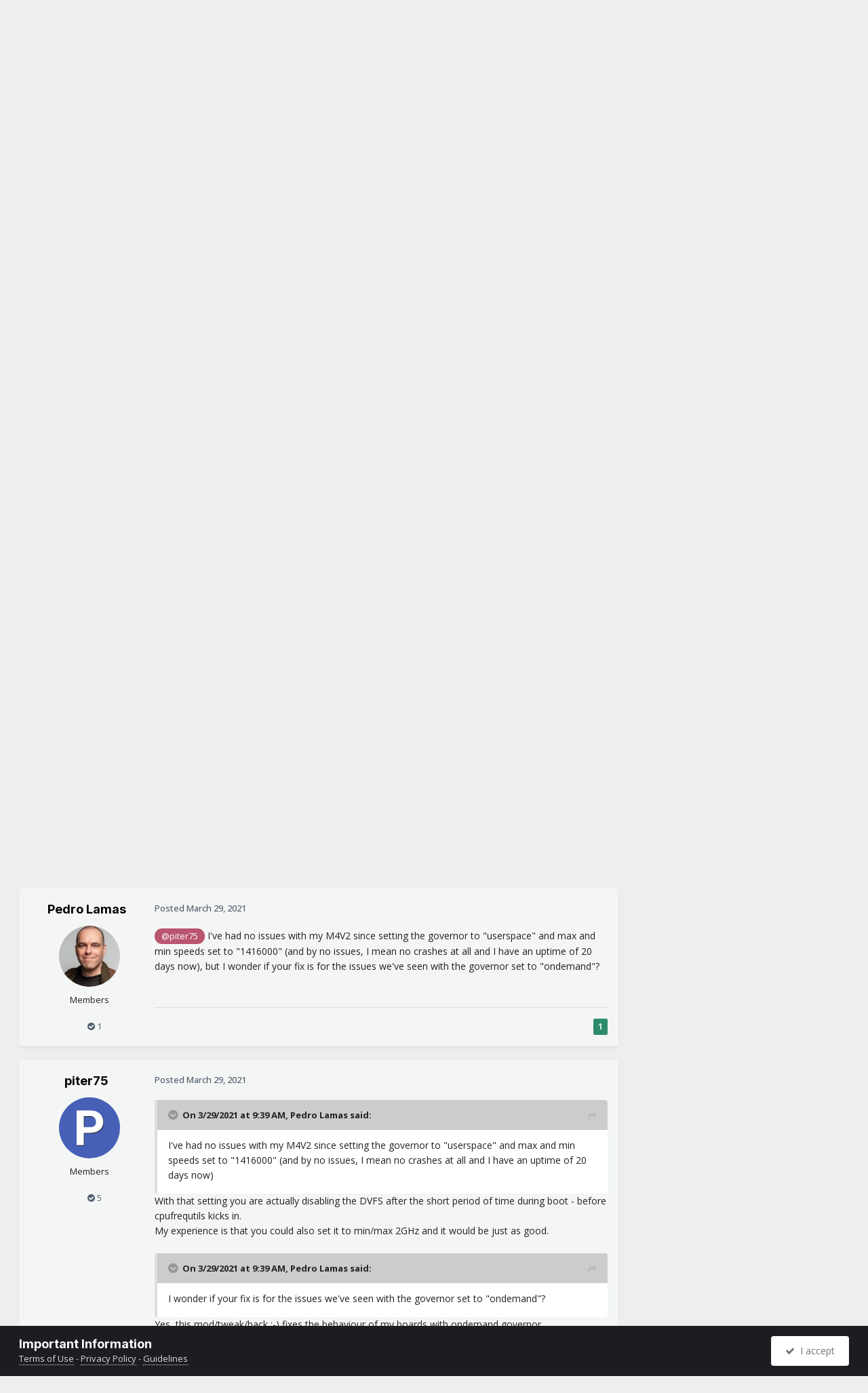

--- FILE ---
content_type: text/html;charset=UTF-8
request_url: https://forum.armbian.com/topic/17060-randoms-reboot-nanopi-m4v2/page/2/
body_size: 19797
content:
<!DOCTYPE html>
<html lang="en-US" dir="ltr">
	<head>
		<meta charset="utf-8">
        
		<title>Randoms reboot  NanoPi M4V2 - Page 2 - Rockchip - Armbian Community Forums</title>
		
			<script>
  (function(i,s,o,g,r,a,m){i['GoogleAnalyticsObject']=r;i[r]=i[r]||function(){
  (i[r].q=i[r].q||[]).push(arguments)},i[r].l=1*new Date();a=s.createElement(o),
  m=s.getElementsByTagName(o)[0];a.async=1;a.src=g;m.parentNode.insertBefore(a,m)
  })(window,document,'script','//www.google-analytics.com/analytics.js','ga');

  ga('create', 'UA-284946-7', 'auto');
  ga('send', 'pageview');

</script>
		
		
		
		

	<meta name="viewport" content="width=device-width, initial-scale=1">


	
	
		<meta property="og:image" content="https://forum.armbian.com/uploads/monthly_2018_11/app-icon-facebook.png.1de6d18d1cb2e304bd3c5d7737b2b476.png">
	


	<meta name="twitter:card" content="summary_large_image" />


	
		<meta name="twitter:site" content="@armbian" />
	



	
		
			
				<meta property="og:title" content="Randoms reboot  NanoPi M4V2">
			
		
	

	
		
			
				<meta property="og:type" content="website">
			
		
	

	
		
			
				<meta property="og:url" content="https://forum.armbian.com/topic/17060-randoms-reboot-nanopi-m4v2/">
			
		
	

	
		
			
				<meta property="og:updated_time" content="2021-03-29T11:19:42Z">
			
		
	

	
		
			
				<meta name="keywords" content="nanopim4v2">
			
		
	

	
		
			
				<meta property="og:site_name" content="Armbian Community Forums">
			
		
	

	
		
			
				<meta property="og:locale" content="en_US">
			
		
	


	
		<link rel="first" href="https://forum.armbian.com/topic/17060-randoms-reboot-nanopi-m4v2/" />
	

	
		<link rel="prev" href="https://forum.armbian.com/topic/17060-randoms-reboot-nanopi-m4v2/" />
	

	
		<link rel="canonical" href="https://forum.armbian.com/topic/17060-randoms-reboot-nanopi-m4v2/page/2/" />
	

<link rel="alternate" type="application/rss+xml" title="Armbian posts" href="https://forum.armbian.com/rss/1-armbian-posts.xml/" /><link rel="alternate" type="application/rss+xml" title="Armbian topics" href="https://forum.armbian.com/rss/2-armbian-topics.xml/" />



<link rel="manifest" href="https://forum.armbian.com/manifest.webmanifest/">
<meta name="msapplication-config" content="https://forum.armbian.com/browserconfig.xml/">
<meta name="msapplication-starturl" content="/">
<meta name="application-name" content="Armbian Community Forums">
<meta name="apple-mobile-web-app-title" content="Armbian Community Forums">

	<meta name="theme-color" content="#22242d">










<link rel="preload" href="//forum.armbian.com/applications/core/interface/font/fontawesome-webfont.woff2?v=4.7.0" as="font" crossorigin="anonymous">
		


	<link rel="preconnect" href="https://fonts.googleapis.com">
	<link rel="preconnect" href="https://fonts.gstatic.com" crossorigin>
	
		
			<link href="https://fonts.googleapis.com/css2?family=Inter:wght@300;400;500;600;700&display=swap" rel="stylesheet">
		
		
			<link href="https://fonts.googleapis.com/css2?family=Open%20Sans:wght@300;400;500;600;700&display=swap" rel="stylesheet">
		
	



	<link rel='stylesheet' href='https://forum.armbian.com/uploads/css_built_18/341e4a57816af3ba440d891ca87450ff_framework.css?v=310fdfdc1e1768294577' media='all'>

	<link rel='stylesheet' href='https://forum.armbian.com/uploads/css_built_18/05e81b71abe4f22d6eb8d1a929494829_responsive.css?v=310fdfdc1e1768294577' media='all'>

	<link rel='stylesheet' href='https://forum.armbian.com/uploads/css_built_18/20446cf2d164adcc029377cb04d43d17_flags.css?v=310fdfdc1e1768294577' media='all'>

	<link rel='stylesheet' href='https://forum.armbian.com/uploads/css_built_18/90eb5adf50a8c640f633d47fd7eb1778_core.css?v=310fdfdc1e1768294577' media='all'>

	<link rel='stylesheet' href='https://forum.armbian.com/uploads/css_built_18/5a0da001ccc2200dc5625c3f3934497d_core_responsive.css?v=310fdfdc1e1768294577' media='all'>

	<link rel='stylesheet' href='https://forum.armbian.com/uploads/css_built_18/4d6a11e8b4b62e126784f10092df229b_typicons.css?v=310fdfdc1e1768294577' media='all'>

	<link rel='stylesheet' href='https://forum.armbian.com/uploads/css_built_18/b894c0b8cc964798aa59066df91cdbe2_modern_tags.css?v=310fdfdc1e1768294577' media='all'>

	<link rel='stylesheet' href='https://forum.armbian.com/uploads/css_built_18/69941883edfaac0a1ab5196ef00be5c3_build.css?v=310fdfdc1e1768294577' media='all'>

	<link rel='stylesheet' href='https://forum.armbian.com/uploads/css_built_18/62e269ced0fdab7e30e026f1d30ae516_forums.css?v=310fdfdc1e1768294577' media='all'>

	<link rel='stylesheet' href='https://forum.armbian.com/uploads/css_built_18/76e62c573090645fb99a15a363d8620e_forums_responsive.css?v=310fdfdc1e1768294577' media='all'>

	<link rel='stylesheet' href='https://forum.armbian.com/uploads/css_built_18/ebdea0c6a7dab6d37900b9190d3ac77b_topics.css?v=310fdfdc1e1768294577' media='all'>

	<link rel='stylesheet' href='https://forum.armbian.com/uploads/css_built_18/549f8085911bad93f30809060d5bf79a_raffles.css?v=310fdfdc1e1768294577' media='all'>





<link rel='stylesheet' href='https://forum.armbian.com/uploads/css_built_18/258adbb6e4f3e83cd3b355f84e3fa002_custom.css?v=310fdfdc1e1768294577' media='all'>




		
		

	
	<link rel='shortcut icon' href='https://forum.armbian.com/uploads/monthly_2018_11/favicon.ico.23abcc75aef41cd036abdb91ded7951c.ico' type="image/x-icon">

	
        <!-- App Indexing for Google Search -->
        <link href="android-app://com.quoord.tapatalkpro.activity/tapatalk/forum.armbian.com/?location=topic&tid=17060&page=2&perpage=30&channel=google-indexing" rel="alternate" />
        <link href="ios-app://307880732/tapatalk/forum.armbian.com/?location=topic&tid=17060&page=2&perpage=30&channel=google-indexing" rel="alternate" />
        
        <link href="https://forum.armbian.com/topic/17060-randoms-reboot-nanopi-m4v2/page/2//applications/tapatalkapp/sources/manifest.json" rel="manifest">
        
        <meta name="apple-itunes-app" content="app-id=307880732, affiliate-data=at=10lR7C, app-argument=tapatalk://forum.armbian.com/?location=topic&tid=17060&page=2&perpage=30" />
        </head>
	<body class="ipsApp ipsApp_front ipsJS_none ipsClearfix" data-controller="core.front.core.app"  data-message=""  data-pageapp="forums" data-pagelocation="front" data-pagemodule="forums" data-pagecontroller="topic" data-pageid="17060"   >
		
        

        

		<a href="#ipsLayout_mainArea" class="ipsHide" title="Go to main content on this page" accesskey="m">Jump to content</a>
		





		<div id="ipsLayout_header" class="ipsClearfix">
			<header>
				<div class="ipsLayout_container">
					


<a href='https://forum.armbian.com/' id='elLogo' accesskey='1'><img src="https://forum.armbian.com/uploads/monthly_2026_01/logo9.png.42f2cff7f0f19030490d37280d806728.png" alt='Armbian Community Forums'></a>

					
						

	<ul id="elUserNav" class="ipsList_inline cSignedOut ipsResponsive_showDesktop">
		
        
		
        
        
            
            
	


	<li class='cUserNav_icon ipsHide' id='elCart_container'></li>
	<li class='elUserNav_sep ipsHide' id='elCart_sep'></li>

<li id="elSignInLink">
                <a href="https://forum.armbian.com/login/" data-ipsmenu-closeonclick="false" data-ipsmenu id="elUserSignIn">
                    Existing user? Sign In  <i class="fa fa-caret-down"></i>
                </a>
                
<div id='elUserSignIn_menu' class='ipsMenu ipsMenu_auto ipsHide'>
	<form accept-charset='utf-8' method='post' action='https://forum.armbian.com/login/'>
		<input type="hidden" name="csrfKey" value="1ffb8221d7716bf4011a7386a1188bcb">
		<input type="hidden" name="ref" value="aHR0cHM6Ly9mb3J1bS5hcm1iaWFuLmNvbS90b3BpYy8xNzA2MC1yYW5kb21zLXJlYm9vdC1uYW5vcGktbTR2Mi9wYWdlLzIv">
		<div data-role="loginForm">
			
			
			
				<div class='ipsColumns ipsColumns_noSpacing'>
					<div class='ipsColumn ipsColumn_wide' id='elUserSignIn_internal'>
						
<div class="ipsPad ipsForm ipsForm_vertical">
	<h4 class="ipsType_sectionHead">Sign In</h4>
	<br><br>
	<ul class='ipsList_reset'>
		<li class="ipsFieldRow ipsFieldRow_noLabel ipsFieldRow_fullWidth">
			
			
				<input type="text" placeholder="Display Name or Email Address" name="auth" autocomplete="email">
			
		</li>
		<li class="ipsFieldRow ipsFieldRow_noLabel ipsFieldRow_fullWidth">
			<input type="password" placeholder="Password" name="password" autocomplete="current-password">
		</li>
		<li class="ipsFieldRow ipsFieldRow_checkbox ipsClearfix">
			<span class="ipsCustomInput">
				<input type="checkbox" name="remember_me" id="remember_me_checkbox" value="1" checked aria-checked="true">
				<span></span>
			</span>
			<div class="ipsFieldRow_content">
				<label class="ipsFieldRow_label" for="remember_me_checkbox">Remember me</label>
				<span class="ipsFieldRow_desc">Not recommended on shared computers</span>
			</div>
		</li>
		<li class="ipsFieldRow ipsFieldRow_fullWidth">
			<button type="submit" name="_processLogin" value="usernamepassword" class="ipsButton ipsButton_primary ipsButton_small" id="elSignIn_submit">Sign In</button>
			
				<p class="ipsType_right ipsType_small">
					
						<a href='https://forum.armbian.com/lostpassword/' data-ipsDialog data-ipsDialog-title='Forgot your password?'>
					
					Forgot your password?</a>
				</p>
			
		</li>
	</ul>
</div>
					</div>
					<div class='ipsColumn ipsColumn_wide'>
						<div class='ipsPadding' id='elUserSignIn_external'>
							<div class='ipsAreaBackground_light ipsPadding:half'>
								
									<p class='ipsType_reset ipsType_small ipsType_center'><strong>Or sign in with one of these services</strong></p>
								
								
									<div class='ipsType_center ipsMargin_top:half'>
										

<button type="submit" name="_processLogin" value="2" class='ipsButton ipsButton_verySmall ipsButton_fullWidth ipsSocial ipsSocial_facebook' style="background-color: #3a579a">
	
		<span class='ipsSocial_icon'>
			
				<i class='fa fa-facebook-official'></i>
			
		</span>
		<span class='ipsSocial_text'>Sign in with Facebook</span>
	
</button>
									</div>
								
									<div class='ipsType_center ipsMargin_top:half'>
										

<button type="submit" name="_processLogin" value="8" class='ipsButton ipsButton_verySmall ipsButton_fullWidth ipsSocial ipsSocial_microsoft' style="background-color: #008b00">
	
		<span class='ipsSocial_icon'>
			
				<i class='fa fa-windows'></i>
			
		</span>
		<span class='ipsSocial_text'>Sign in with Microsoft</span>
	
</button>
									</div>
								
									<div class='ipsType_center ipsMargin_top:half'>
										

<button type="submit" name="_processLogin" value="7" class='ipsButton ipsButton_verySmall ipsButton_fullWidth ipsSocial ipsSocial_linkedin' style="background-color: #007eb3">
	
		<span class='ipsSocial_icon'>
			
				<i class='fa fa-linkedin'></i>
			
		</span>
		<span class='ipsSocial_text'>Sign in with LinkedIn</span>
	
</button>
									</div>
								
									<div class='ipsType_center ipsMargin_top:half'>
										

<button type="submit" name="_processLogin" value="3" class='ipsButton ipsButton_verySmall ipsButton_fullWidth ipsSocial ipsSocial_google' style="background-color: #4285F4">
	
		<span class='ipsSocial_icon'>
			
				<i class='fa fa-google'></i>
			
		</span>
		<span class='ipsSocial_text'>Sign in with Google</span>
	
</button>
									</div>
								
							</div>
						</div>
					</div>
				</div>
			
		</div>
	</form>
</div>
            </li>
            
        
		
			<li>
				
					<a href="https://forum.armbian.com/register/" data-ipsdialog data-ipsdialog-size="narrow" data-ipsdialog-title="Sign Up"  id="elRegisterButton" class="ipsButton ipsButton_normal ipsButton_primary">Sign Up</a>
				
			</li>
		
	</ul>

						
<ul class='ipsMobileHamburger ipsList_reset ipsResponsive_hideDesktop'>
	<li data-ipsDrawer data-ipsDrawer-drawerElem='#elMobileDrawer'>
		<a href='#'>
			
			
				
			
			
			
			<i class='fa fa-navicon'></i>
		</a>
	</li>
</ul>
					
				</div>
			</header>
			

	<nav data-controller='core.front.core.navBar' class=' ipsResponsive_showDesktop'>
		<div class='ipsNavBar_primary ipsLayout_container '>
			<ul data-role="primaryNavBar" class='ipsClearfix'>
				


	
		
		
		<li  id='elNavSecondary_24' data-role="navBarItem" data-navApp="core" data-navExt="CustomItem">
			
			
				<a href="https://forum.armbian.com"  data-navItem-id="24" >
					Forums<span class='ipsNavBar_active__identifier'></span>
				</a>
			
			
				<ul class='ipsNavBar_secondary ipsHide' data-role='secondaryNavBar'>
					


	
		
		
		<li  id='elNavSecondary_55' data-role="navBarItem" data-navApp="staffappsystem" data-navExt="Applications">
			
			
				<a href="https://forum.armbian.com/staffapplications/"  data-navItem-id="55" >
					Applications<span class='ipsNavBar_active__identifier'></span>
				</a>
			
			
		</li>
	
	

	
		
		
		<li  id='elNavSecondary_52' data-role="navBarItem" data-navApp="memberlists" data-navExt="Memberlistpage">
			
			
				<a href="https://forum.armbian.com/members/"  data-navItem-id="52" >
					Moderators<span class='ipsNavBar_active__identifier'></span>
				</a>
			
			
		</li>
	
	

	
		
		
		<li  id='elNavSecondary_66' data-role="navBarItem" data-navApp="memberlists" data-navExt="Memberlistpage">
			
			
				<a href="https://forum.armbian.com/members/7-support/"  data-navItem-id="66" >
					Support<span class='ipsNavBar_active__identifier'></span>
				</a>
			
			
		</li>
	
	

	
	

	
		
		
		<li  id='elNavSecondary_65' data-role="navBarItem" data-navApp="memberlists" data-navExt="Memberlistpage">
			
			
				<a href="https://forum.armbian.com/members/7-support/"  data-navItem-id="65" >
					Support<span class='ipsNavBar_active__identifier'></span>
				</a>
			
			
		</li>
	
	

	
	

	
	

	
		
		
		<li  id='elNavSecondary_3' data-role="navBarItem" data-navApp="core" data-navExt="AllActivity">
			
			
				<a href="https://forum.armbian.com/discover/"  data-navItem-id="3" >
					All Activity<span class='ipsNavBar_active__identifier'></span>
				</a>
			
			
		</li>
	
	

	
		
		
		<li  id='elNavSecondary_4' data-role="navBarItem" data-navApp="core" data-navExt="YourActivityStreams">
			
			
				<a href="#" id="elNavigation_4" data-ipsMenu data-ipsMenu-appendTo='#elNavSecondary_24' data-ipsMenu-activeClass='ipsNavActive_menu' data-navItem-id="4" >
					My Activity Streams <i class="fa fa-caret-down"></i><span class='ipsNavBar_active__identifier'></span>
				</a>
				<ul id="elNavigation_4_menu" class="ipsMenu ipsMenu_auto ipsHide">
					

	
		
			<li class='ipsMenu_item' data-streamid='14'>
				<a href='https://forum.armbian.com/discover/14/' >
					Active threads
				</a>
			</li>
		
	

				</ul>
			
			
		</li>
	
	

	
	

	
	

					<li class='ipsHide' id='elNavigationMore_24' data-role='navMore'>
						<a href='#' data-ipsMenu data-ipsMenu-appendTo='#elNavigationMore_24' id='elNavigationMore_24_dropdown'>More <i class='fa fa-caret-down'></i></a>
						<ul class='ipsHide ipsMenu ipsMenu_auto' id='elNavigationMore_24_dropdown_menu' data-role='moreDropdown'></ul>
					</li>
				</ul>
			
		</li>
	
	

	
		
		
		<li  id='elNavSecondary_20' data-role="navBarItem" data-navApp="core" data-navExt="CustomItem">
			
			
				<a href="https://www.armbian.com/download/?device_support=Standard%20support"  data-navItem-id="20" >
					Download<span class='ipsNavBar_active__identifier'></span>
				</a>
			
			
				<ul class='ipsNavBar_secondary ipsHide' data-role='secondaryNavBar'>
					


	
		
		
		<li  id='elNavSecondary_61' data-role="navBarItem" data-navApp="core" data-navExt="CustomItem">
			
			
				<a href="https://www.armbian.com/download/?arch=aarch64&amp;device_support=Standard%20support"  data-navItem-id="61" >
					AARCH64<span class='ipsNavBar_active__identifier'></span>
				</a>
			
			
		</li>
	
	

	
		
		
		<li  id='elNavSecondary_60' data-role="navBarItem" data-navApp="core" data-navExt="CustomItem">
			
			
				<a href="https://www.armbian.com/download/?arch=riscv64"  data-navItem-id="60" >
					RISCV64<span class='ipsNavBar_active__identifier'></span>
				</a>
			
			
		</li>
	
	

	
		
		
		<li  id='elNavSecondary_62' data-role="navBarItem" data-navApp="core" data-navExt="CustomItem">
			
			
				<a href="https://www.armbian.com/download/?arch=amd64"  data-navItem-id="62" >
					AMD64<span class='ipsNavBar_active__identifier'></span>
				</a>
			
			
		</li>
	
	

	
		
		
		<li  id='elNavSecondary_63' data-role="navBarItem" data-navApp="core" data-navExt="CustomItem">
			
			
				<a href="https://www.armbian.com/download/?arch=armhf&amp;__year=2015-2020&amp;device_support=Standard%20support"  data-navItem-id="63" >
					ARMHF<span class='ipsNavBar_active__identifier'></span>
				</a>
			
			
		</li>
	
	

					<li class='ipsHide' id='elNavigationMore_20' data-role='navMore'>
						<a href='#' data-ipsMenu data-ipsMenu-appendTo='#elNavigationMore_20' id='elNavigationMore_20_dropdown'>More <i class='fa fa-caret-down'></i></a>
						<ul class='ipsHide ipsMenu ipsMenu_auto' id='elNavigationMore_20_dropdown_menu' data-role='moreDropdown'></ul>
					</li>
				</ul>
			
		</li>
	
	

	
	

	
		
		
		<li  id='elNavSecondary_26' data-role="navBarItem" data-navApp="core" data-navExt="CustomItem">
			
			
				<a href="https://docs.armbian.com"  data-navItem-id="26" >
					Documentation<span class='ipsNavBar_active__identifier'></span>
				</a>
			
			
		</li>
	
	

	
	

	
	

	
	

	
		
		
		<li  id='elNavSecondary_28' data-role="navBarItem" data-navApp="nexus" data-navExt="Subscriptions">
			
			
				<a href="https://forum.armbian.com/subscriptions/"  data-navItem-id="28" >
					Subscriptions<span class='ipsNavBar_active__identifier'></span>
				</a>
			
			
		</li>
	
	

	
		
		
		<li  id='elNavSecondary_27' data-role="navBarItem" data-navApp="nexus" data-navExt="Store">
			
			
				<a href="https://forum.armbian.com/store/"  data-navItem-id="27" >
					Store<span class='ipsNavBar_active__identifier'></span>
				</a>
			
			
				<ul class='ipsNavBar_secondary ipsHide' data-role='secondaryNavBar'>
					


	
	

	
	

	
	

	
	

					<li class='ipsHide' id='elNavigationMore_27' data-role='navMore'>
						<a href='#' data-ipsMenu data-ipsMenu-appendTo='#elNavigationMore_27' id='elNavigationMore_27_dropdown'>More <i class='fa fa-caret-down'></i></a>
						<ul class='ipsHide ipsMenu ipsMenu_auto' id='elNavigationMore_27_dropdown_menu' data-role='moreDropdown'></ul>
					</li>
				</ul>
			
		</li>
	
	

	
		
		
		<li  id='elNavSecondary_43' data-role="navBarItem" data-navApp="crowdfunding" data-navExt="crowdfunding">
			
			
				<a href="https://forum.armbian.com/crowdfunding/"  data-navItem-id="43" >
					Crowdfunding<span class='ipsNavBar_active__identifier'></span>
				</a>
			
			
		</li>
	
	

	
	

	
	

	
	

	
		
		
		<li  id='elNavSecondary_58' data-role="navBarItem" data-navApp="raffles" data-navExt="Raffles">
			
			
				<a href="https://forum.armbian.com/raffles/"  data-navItem-id="58" >
					Raffles<span class='ipsNavBar_active__identifier'></span>
				</a>
			
			
		</li>
	
	

	
		
		
		<li  id='elNavSecondary_59' data-role="navBarItem" data-navApp="communitymap" data-navExt="Communitymap">
			
			
				<a href="https://forum.armbian.com/communitymap/"  data-navItem-id="59" >
					Community Map<span class='ipsNavBar_active__identifier'></span>
				</a>
			
			
		</li>
	
	

				<li class='ipsHide' id='elNavigationMore' data-role='navMore'>
					<a href='#' data-ipsMenu data-ipsMenu-appendTo='#elNavigationMore' id='elNavigationMore_dropdown'>More</a>
					<ul class='ipsNavBar_secondary ipsHide' data-role='secondaryNavBar'>
						<li class='ipsHide' id='elNavigationMore_more' data-role='navMore'>
							<a href='#' data-ipsMenu data-ipsMenu-appendTo='#elNavigationMore_more' id='elNavigationMore_more_dropdown'>More <i class='fa fa-caret-down'></i></a>
							<ul class='ipsHide ipsMenu ipsMenu_auto' id='elNavigationMore_more_dropdown_menu' data-role='moreDropdown'></ul>
						</li>
					</ul>
				</li>
			</ul>
			

	<div id="elSearchWrapper">
		<div id="elSearch" data-controller="core.front.core.quickSearch">
			<form accept-charset="utf-8" action="//forum.armbian.com/search/?do=quicksearch" method="post">
                <input type="search" id="elSearchField" placeholder="Search..." name="q" autocomplete="off" aria-label="Search">
                <details class="cSearchFilter">
                    <summary class="cSearchFilter__text"></summary>
                    
                    <ul class="cSearchFilter__menu">
                        
                        <li><label><input type="radio" name="type" value="all" ><span class="cSearchFilter__menuText">Everywhere</span></label></li>
                        
                            
                                <li><label><input type="radio" name="type" value="contextual_{&quot;type&quot;:&quot;forums_topic&quot;,&quot;nodes&quot;:175}"  checked><span class="cSearchFilter__menuText">This Forum</span></label></li>
                            
                                <li><label><input type="radio" name="type" value="contextual_{&quot;type&quot;:&quot;forums_topic&quot;,&quot;item&quot;:17060}"  checked><span class="cSearchFilter__menuText">This Topic</span></label></li>
                            
                        
                        
                            <li><label><input type="radio" name="type" value="csegoogle" ><span class="cSearchFilter__menuText">Google</span></label></li>
                        
                            <li><label><input type="radio" name="type" value="forums_topic" ><span class="cSearchFilter__menuText">Topics</span></label></li>
                        
                            <li><label><input type="radio" name="type" value="nexus_package_item" ><span class="cSearchFilter__menuText">Products</span></label></li>
                        
                            <li><label><input type="radio" name="type" value="crowdfunding_project" ><span class="cSearchFilter__menuText">Projects</span></label></li>
                        
                            <li><label><input type="radio" name="type" value="staffappsystem_applicationrecord" ><span class="cSearchFilter__menuText">Positions</span></label></li>
                        
                            <li><label><input type="radio" name="type" value="calendar_event" ><span class="cSearchFilter__menuText">Events</span></label></li>
                        
                            <li><label><input type="radio" name="type" value="raffles_raffle" ><span class="cSearchFilter__menuText">Raffles</span></label></li>
                        
                            <li><label><input type="radio" name="type" value="communitymap_markers" ><span class="cSearchFilter__menuText">Markers</span></label></li>
                        
                            <li><label><input type="radio" name="type" value="core_members" ><span class="cSearchFilter__menuText">Members</span></label></li>
                        
                    </ul>

                </details>
				<button class="cSearchSubmit" type="submit" aria-label="Search"><i class="fa fa-search"></i></button>
			</form>
		</div>
	</div>

		</div>
	</nav>

			
<ul id='elMobileNav' class='ipsResponsive_hideDesktop' data-controller='core.front.core.mobileNav'>
	
		
			
			
				
				
			
				
					<li id='elMobileBreadcrumb'>
						<a href='https://forum.armbian.com/forum/175-rockchip/'>
							<span>Rockchip</span>
						</a>
					</li>
				
				
			
				
				
			
		
	
	
	
	<li >
		<a data-action="defaultStream" href='https://forum.armbian.com/discover/14/'><i class="fa fa-newspaper-o" aria-hidden="true"></i></a>
	</li>

	

	
		<li class='ipsJS_show'>
			<a href='https://forum.armbian.com/search/'><i class='fa fa-search'></i></a>
		</li>
	
</ul>
		</div>
		<main id="ipsLayout_body" class="ipsLayout_container">
			<div id="ipsLayout_contentArea">
				<div id="ipsLayout_contentWrapper">
					
<nav class='ipsBreadcrumb ipsBreadcrumb_top ipsFaded_withHover'>
	

	<ul class='ipsList_inline ipsPos_right'>
		
		<li >
			<a data-action="defaultStream" class='ipsType_light '  href='https://forum.armbian.com/discover/14/'><i class="fa fa-newspaper-o" aria-hidden="true"></i> <span>Active threads</span></a>
		</li>
		
	</ul>

	<ul data-role="breadcrumbList">
		<li>
			<a title="Home" href='https://forum.armbian.com/'>
				<span>Home <i class='fa fa-angle-right'></i></span>
			</a>
		</li>
		
		
			<li>
				
					<a href='https://forum.armbian.com/forum/97-community-maintained-staging/'>
						<span>Community maintained / Staging <i class='fa fa-angle-right' aria-hidden="true"></i></span>
					</a>
				
			</li>
		
			<li>
				
					<a href='https://forum.armbian.com/forum/175-rockchip/'>
						<span>Rockchip <i class='fa fa-angle-right' aria-hidden="true"></i></span>
					</a>
				
			</li>
		
			<li>
				
					Randoms reboot  NanoPi M4V2
				
			</li>
		
	</ul>
</nav>
					
					<div id="ipsLayout_mainArea">

	
	
	

						
						
						
						

	




						



<div class="ipsPageHeader ipsResponsive_pull ipsBox ipsPadding sm:ipsPadding:half ipsMargin_bottom">
		
	
	<div class="ipsFlex ipsFlex-ai:center ipsFlex-fw:wrap ipsGap:4">
		<div class="ipsFlex-flex:11">
			<h1 class="ipsType_pageTitle ipsContained_container">
				
                    
                    
					
					
				

				
				
					<span class="ipsType_break ipsContained">
						<span>Randoms reboot  NanoPi M4V2</span>
					</span>
				
			</h1>
			
			
				


	
		<ul class="ipsTags ipsList_inline " >
			
				
					

<li >
	
	
	<a href="https://forum.armbian.com/tags/nanopim4v2/" title="Find other content tagged with 'nanopim4v2'" class="ipsTag ipsTag_prefix" style="background-color: #b63f3f !important; color: #ffffff !important; display: inline-block !important" rel="tag"><span>NanoPi M4V2</span></a>

	
</li>

				
			
			
		</ul>
		
	

			
		</div>
		
	</div>
	<hr class="ipsHr">
	<div class="ipsPageHeader__meta ipsFlex ipsFlex-jc:between ipsFlex-ai:center ipsFlex-fw:wrap ipsGap:3">
		<div class="ipsFlex-flex:11">
			<div class="ipsPhotoPanel ipsPhotoPanel_mini ipsPhotoPanel_notPhone ipsClearfix">
				


	<a href="https://forum.armbian.com/profile/14762-i5js/" rel="nofollow" data-ipsHover data-ipsHover-width="370" data-ipsHover-target="https://forum.armbian.com/profile/14762-i5js/?do=hovercard" class="ipsUserPhoto ipsUserPhoto_mini" title="Go to i5Js's profile">
		<img src='https://forum.armbian.com/uploads/n2a/n2a-906f4861e155ade88e53860c22315eedd82574c6.avatars_letters_gd.png' alt='i5Js' loading="lazy">
	</a>

				<div>
					<p class="ipsType_reset ipsType_blendLinks">
						<span class="ipsType_normal">
						
							<strong>By 



<a href="https://forum.armbian.com/profile/14762-i5js/" rel="nofollow" data-ipshover data-ipshover-width="370" data-ipshover-target="https://forum.armbian.com/profile/14762-i5js/?do=hovercard&amp;referrer=https%253A%252F%252Fforum.armbian.com%252Ftopic%252F17060-randoms-reboot-nanopi-m4v2%252Fpage%252F2%252F" title="Go to i5Js's profile" class="ipsType_break">i5Js</a></strong><br>
							<span class="ipsType_light"><time datetime='2021-02-17T07:45:43Z' title='02/17/21 07:45  AM' data-short='4 yr'>February 17, 2021</time> in <a href="https://forum.armbian.com/forum/175-rockchip/">Rockchip</a></span>
						
						</span>
					</p>
				</div>
			</div>
		</div>
		
			<div class="ipsFlex-flex:01 ipsResponsive_hidePhone">
				<div class="ipsShareLinks">
					
						


    <a href='#elShareItem_458223848_menu' id='elShareItem_458223848' data-ipsMenu class='ipsShareButton ipsButton ipsButton_verySmall ipsButton_link ipsButton_link--light'>
        <span><i class='fa fa-share-alt'></i></span> &nbsp;Share
    </a>

    <div class='ipsPadding ipsMenu ipsMenu_normal ipsHide' id='elShareItem_458223848_menu' data-controller="core.front.core.sharelink">
        
        
        <span data-ipsCopy data-ipsCopy-flashmessage>
            <a href="https://forum.armbian.com/topic/17060-randoms-reboot-nanopi-m4v2/" class="ipsButton ipsButton_light ipsButton_small ipsButton_fullWidth" data-role="copyButton" data-clipboard-text="https://forum.armbian.com/topic/17060-randoms-reboot-nanopi-m4v2/" data-ipstooltip title='Copy Link to Clipboard'><i class="fa fa-clone"></i> https://forum.armbian.com/topic/17060-randoms-reboot-nanopi-m4v2/</a>
        </span>
        <ul class='ipsShareLinks ipsMargin_top:half'>
            
                <li>
<a href="https://www.linkedin.com/shareArticle?mini=true&amp;url=https%3A%2F%2Fforum.armbian.com%2Ftopic%2F17060-randoms-reboot-nanopi-m4v2%2F&amp;title=Randoms+reboot++NanoPi+M4V2" rel="nofollow noopener" class="cShareLink cShareLink_linkedin" target="_blank" data-role="shareLink" title='Share on LinkedIn' data-ipsTooltip>
	<i class="fa fa-linkedin"></i>
</a></li>
            
                <li>
<a href="https://x.com/share?url=https%3A%2F%2Fforum.armbian.com%2Ftopic%2F17060-randoms-reboot-nanopi-m4v2%2F" class="cShareLink cShareLink_x" target="_blank" data-role="shareLink" title='Share on X' data-ipsTooltip rel='nofollow noopener'>
    <i class="fa fa-x"></i>
</a></li>
            
                <li>
<a href="https://www.facebook.com/sharer/sharer.php?u=https%3A%2F%2Fforum.armbian.com%2Ftopic%2F17060-randoms-reboot-nanopi-m4v2%2F" class="cShareLink cShareLink_facebook" target="_blank" data-role="shareLink" title='Share on Facebook' data-ipsTooltip rel='noopener nofollow'>
	<i class="fa fa-facebook"></i>
</a></li>
            
                <li>
<a href="https://www.reddit.com/submit?url=https%3A%2F%2Fforum.armbian.com%2Ftopic%2F17060-randoms-reboot-nanopi-m4v2%2F&amp;title=Randoms+reboot++NanoPi+M4V2" rel="nofollow noopener" class="cShareLink cShareLink_reddit" target="_blank" title='Share on Reddit' data-ipsTooltip>
	<i class="fa fa-reddit"></i>
</a></li>
            
                <li>
<a href="mailto:?subject=Randoms%20reboot%20%20NanoPi%20M4V2&body=https%3A%2F%2Fforum.armbian.com%2Ftopic%2F17060-randoms-reboot-nanopi-m4v2%2F" rel='nofollow' class='cShareLink cShareLink_email' title='Share via email' data-ipsTooltip>
	<i class="fa fa-envelope"></i>
</a></li>
            
        </ul>
        
            <hr class='ipsHr'>
            <button class='ipsHide ipsButton ipsButton_verySmall ipsButton_light ipsButton_fullWidth ipsMargin_top:half' data-controller='core.front.core.webshare' data-role='webShare' data-webShareTitle='Randoms reboot  NanoPi M4V2' data-webShareText='Randoms reboot  NanoPi M4V2' data-webShareUrl='https://forum.armbian.com/topic/17060-randoms-reboot-nanopi-m4v2/'>More sharing options...</button>
        
    </div>

					
					
                    

					



					

<div data-followApp='forums' data-followArea='topic' data-followID='17060' data-controller='core.front.core.followButton'>
	

	<a href='https://forum.armbian.com/login/' rel="nofollow" class="ipsFollow ipsPos_middle ipsButton ipsButton_light ipsButton_verySmall ipsButton_disabled" data-role="followButton" data-ipsTooltip title='Sign in to follow this'>
		<span>Followers</span>
		<span class='ipsCommentCount'>0</span>
	</a>

</div>
				</div>
			</div>
					
	</div>
	
		
			<div class="ipsBox ipsBox--child ipsComment ipsComment_solved ipsMargin:none ipsMargin_top ipsPadding:half">
				<div class="ipsFlex ipsFlex-ai:center sm:ipsFlex-fd:column ipsGap:3">
					<a href="https://forum.armbian.com/topic/17060-randoms-reboot-nanopi-m4v2/?do=findComment&amp;comment=120178" rel="nofollow" class="ipsButton ipsButton_verySmall ipsButton_positive sm:ipsFlex-as:stretch">Go to solution</a>
					<span class="ipsFlex-flex:10 ipsType_positive ipsType_normal">
						Solved by piter75, <time datetime='2021-02-28T16:15:50Z' title='02/28/21 04:15  PM' data-short='4 yr'>February 28, 2021</time>
					</span>
				</div>
			</div>
		
	
	
</div>








<div class="ipsClearfix">
	<ul class="ipsToolList ipsToolList_horizontal ipsClearfix ipsSpacer_both ipsResponsive_hidePhone">
		
		
			<li class="ipsResponsive_hidePhone">
				
					<a href="https://forum.armbian.com/forum/175-rockchip/?do=add" rel="nofollow" class="ipsButton ipsButton_link ipsButton_medium ipsButton_fullWidth" title="Start a new topic in this forum">Start new topic</a>
				
			</li>
		
		
	
</ul>
</div>

<div id="comments" data-controller="core.front.core.commentFeed,forums.front.topic.view, core.front.core.ignoredComments" data-autopoll data-baseurl="https://forum.armbian.com/topic/17060-randoms-reboot-nanopi-m4v2/" data-lastpage data-feedid="topic-17060" class="cTopic ipsClear ipsSpacer_top">
	
			

				<div class="ipsBox ipsResponsive_pull ipsPadding:half ipsClearfix ipsClear ipsMargin_bottom">
					
					
						


	
	<ul class='ipsPagination' id='elPagination_335cf3f3309d4a0276f6fea7a336b194_458762613' data-ipsPagination-seoPagination='true' data-pages='2' data-ipsPagination  data-ipsPagination-pages="2" data-ipsPagination-perPage='30'>
		
			
				<li class='ipsPagination_first'><a href='https://forum.armbian.com/topic/17060-randoms-reboot-nanopi-m4v2/#comments' rel="first" data-page='1' data-ipsTooltip title='First page'><i class='fa fa-angle-double-left'></i></a></li>
				<li class='ipsPagination_prev'><a href='https://forum.armbian.com/topic/17060-randoms-reboot-nanopi-m4v2/#comments' rel="prev" data-page='1' data-ipsTooltip title='Previous page'>Prev</a></li>
				
					<li class='ipsPagination_page'><a href='https://forum.armbian.com/topic/17060-randoms-reboot-nanopi-m4v2/#comments' data-page='1'>1</a></li>
				
			
			<li class='ipsPagination_page ipsPagination_active'><a href='https://forum.armbian.com/topic/17060-randoms-reboot-nanopi-m4v2/page/2/#comments' data-page='2'>2</a></li>
			
				<li class='ipsPagination_next ipsPagination_inactive'><a href='https://forum.armbian.com/topic/17060-randoms-reboot-nanopi-m4v2/page/2/#comments' rel="next" data-page='2' data-ipsTooltip title='Next page'>Next</a></li>
				<li class='ipsPagination_last ipsPagination_inactive'><a href='https://forum.armbian.com/topic/17060-randoms-reboot-nanopi-m4v2/page/2/#comments' rel="last" data-page='2' data-ipsTooltip title='Last page'><i class='fa fa-angle-double-right'></i></a></li>
			
			
				<li class='ipsPagination_pageJump'>
					<a href='#' data-ipsMenu data-ipsMenu-closeOnClick='false' data-ipsMenu-appendTo='#elPagination_335cf3f3309d4a0276f6fea7a336b194_458762613' id='elPagination_335cf3f3309d4a0276f6fea7a336b194_458762613_jump'>Page 2 of 2 &nbsp;<i class='fa fa-caret-down'></i></a>
					<div class='ipsMenu ipsMenu_narrow ipsPadding ipsHide' id='elPagination_335cf3f3309d4a0276f6fea7a336b194_458762613_jump_menu'>
						<form accept-charset='utf-8' method='post' action='https://forum.armbian.com/topic/17060-randoms-reboot-nanopi-m4v2/#comments' data-role="pageJump" data-baseUrl='#'>
							<ul class='ipsForm ipsForm_horizontal'>
								<li class='ipsFieldRow'>
									<input type='number' min='1' max='2' placeholder='Page number' class='ipsField_fullWidth' name='page'>
								</li>
								<li class='ipsFieldRow ipsFieldRow_fullWidth'>
									<input type='submit' class='ipsButton_fullWidth ipsButton ipsButton_verySmall ipsButton_primary' value='Go'>
								</li>
							</ul>
						</form>
					</div>
				</li>
			
		
	</ul>

					
				</div>
			
	

	

<div data-controller='core.front.core.recommendedComments' data-url='https://forum.armbian.com/topic/17060-randoms-reboot-nanopi-m4v2/?recommended=comments' class='ipsRecommendedComments ipsHide'>
	<div data-role="recommendedComments">
		<h2 class='ipsType_sectionHead ipsType_large ipsType_bold ipsMargin_bottom'>Recommended Posts</h2>
		
	</div>
</div>
	
	<div id="elPostFeed" data-role="commentFeed" data-controller="core.front.core.moderation" >
		<form action="https://forum.armbian.com/topic/17060-randoms-reboot-nanopi-m4v2/page/2/?csrfKey=1ffb8221d7716bf4011a7386a1188bcb&amp;do=multimodComment" method="post" data-ipspageaction data-role="moderationTools">
			
			
				

					

					
					



<a id="comment-120729"></a>
<article  id="elComment_120729" class="cPost ipsBox ipsResponsive_pull  ipsComment  ipsComment_parent ipsClearfix ipsClear ipsColumns ipsColumns_noSpacing ipsColumns_collapsePhone    ">
	

	

	<div class="cAuthorPane_mobile ipsResponsive_showPhone">
		<div class="cAuthorPane_photo">
			<div class="cAuthorPane_photoWrap">
				


	<a href="https://forum.armbian.com/profile/13072-piter75/" rel="nofollow" data-ipsHover data-ipsHover-width="370" data-ipsHover-target="https://forum.armbian.com/profile/13072-piter75/?do=hovercard" class="ipsUserPhoto ipsUserPhoto_large" title="Go to piter75's profile">
		<img src='https://forum.armbian.com/uploads/n2a/n2a-745234e2dbb3fa7448e6f7e5f097275a2bdfce82.avatars_letters.png' alt='piter75' loading="lazy">
	</a>

				
				
			</div>
		</div>
		<div class="cAuthorPane_content">
			<h3 class="ipsType_sectionHead cAuthorPane_author ipsType_break ipsType_blendLinks ipsFlex ipsFlex-ai:center">
				



<a href="https://forum.armbian.com/profile/13072-piter75/" rel="nofollow" data-ipshover data-ipshover-width="370" data-ipshover-target="https://forum.armbian.com/profile/13072-piter75/?do=hovercard&amp;referrer=https%253A%252F%252Fforum.armbian.com%252Ftopic%252F17060-randoms-reboot-nanopi-m4v2%252Fpage%252F2%252F" title="Go to piter75's profile" class="ipsType_break">piter75</a>
			</h3>
			<div class="ipsType_light ipsType_reset">
				<a href="https://forum.armbian.com/topic/17060-randoms-reboot-nanopi-m4v2/?do=findComment&amp;comment=120729" rel="nofollow" class="ipsType_blendLinks">Posted <time datetime='2021-03-10T09:39:32Z' title='03/10/21 09:39  AM' data-short='4 yr'>March 10, 2021</time></a>
				
			</div>
		</div>
	</div>
	<aside class="ipsComment_author cAuthorPane ipsColumn ipsColumn_medium ipsResponsive_hidePhone">
		<h3 class="ipsType_sectionHead cAuthorPane_author ipsType_blendLinks ipsType_break">
<strong>



<a href="https://forum.armbian.com/profile/13072-piter75/" rel="nofollow" data-ipshover data-ipshover-width="370" data-ipshover-target="https://forum.armbian.com/profile/13072-piter75/?do=hovercard&amp;referrer=https%253A%252F%252Fforum.armbian.com%252Ftopic%252F17060-randoms-reboot-nanopi-m4v2%252Fpage%252F2%252F" title="Go to piter75's profile" class="ipsType_break">piter75</a></strong>
			
		</h3>
		<ul class="cAuthorPane_info ipsList_reset">
			<li data-role="photo" class="cAuthorPane_photo">
				<div class="cAuthorPane_photoWrap">
					


	<a href="https://forum.armbian.com/profile/13072-piter75/" rel="nofollow" data-ipsHover data-ipsHover-width="370" data-ipsHover-target="https://forum.armbian.com/profile/13072-piter75/?do=hovercard" class="ipsUserPhoto ipsUserPhoto_large" title="Go to piter75's profile">
		<img src='https://forum.armbian.com/uploads/n2a/n2a-745234e2dbb3fa7448e6f7e5f097275a2bdfce82.avatars_letters.png' alt='piter75' loading="lazy">
	</a>

					
					
				</div>
			</li>
			
				

	<li data-role="group">
		Members
	</li>







	
	
	
		
	
	

				
			
			
				<li data-role="stats" class="ipsMargin_top">
					<ul class="ipsList_reset ipsType_light ipsFlex ipsFlex-ai:center ipsFlex-jc:center ipsGap_row:2 cAuthorPane_stats">
						<li>
							<!--
								<a href="https://forum.armbian.com/profile/13072-piter75/content/" rel="nofollow" title="306 posts" data-ipsTooltip class="ipsType_blendLinks">
							
								<i class="fa fa-comment"></i> 306
							
								</a>
							-->
						</li>
						
							<li>
								
									<a href="https://forum.armbian.com/profile/13072-piter75/solutions/" rel="nofollow" title="5 solutions" data-ipstooltip class="ipsType_blendLinks">
										
									   <i class="fa fa-check-circle"></i> 5
								
									</a>
								
							</li>
						
					</ul>
				</li>
			
			
				<!--
-->
			
		

	
	
</ul>
	</aside>
	<div class="ipsColumn ipsColumn_fluid ipsMargin:none">
		

<div id="comment-120729_wrap" data-controller="core.front.core.comment" data-commentapp="forums" data-commenttype="forums" data-commentid="120729" data-quotedata="{&quot;userid&quot;:13072,&quot;username&quot;:&quot;piter75&quot;,&quot;timestamp&quot;:1615369172,&quot;contentapp&quot;:&quot;forums&quot;,&quot;contenttype&quot;:&quot;forums&quot;,&quot;contentid&quot;:17060,&quot;contentclass&quot;:&quot;forums_Topic&quot;,&quot;contentcommentid&quot;:120729}" class="ipsComment_content ipsType_medium">

	<div class="ipsComment_meta ipsType_light ipsFlex ipsFlex-ai:center ipsFlex-jc:between ipsFlex-fd:row-reverse">
		<div class="ipsType_light ipsType_reset ipsType_blendLinks ipsComment_toolWrap">
			<div class="ipsResponsive_hidePhone ipsComment_badges">
				<ul class="ipsList_reset ipsFlex ipsFlex-jc:end ipsFlex-fw:wrap ipsGap:2 ipsGap_row:1">
					
					
					
					
					
				</ul>
			</div>
			<ul class="ipsList_reset ipsComment_tools">
				<li>
					<a href="#elControls_120729_menu" class="ipsComment_ellipsis" id="elControls_120729" title="More options..." data-ipsmenu data-ipsmenu-appendto="#comment-120729_wrap"><i class="fa fa-ellipsis-h"></i></a>
					<ul id="elControls_120729_menu" class="ipsMenu ipsMenu_narrow ipsHide">
						
						
                        
						
						
						
							
								
							
							
							
							
							
							
						
					</ul>
				</li>
				
			</ul>
		</div>

		<div class="ipsType_reset ipsResponsive_hidePhone">
		   
		   Posted <time datetime='2021-03-10T09:39:32Z' title='03/10/21 09:39  AM' data-short='4 yr'>March 10, 2021</time>
		   
			
			<span class="ipsResponsive_hidePhone">
				
				
			</span>
		</div>
	</div>

	

    

	<div class="cPost_contentWrap">
		
		<div data-role="commentContent" class="ipsType_normal ipsType_richText ipsPadding_bottom ipsContained" data-controller="core.front.core.lightboxedImages">
			<blockquote class="ipsQuote" data-ipsquote="" data-ipsquote-contentapp="forums" data-ipsquote-contentclass="forums_Topic" data-ipsquote-contentcommentid="120698" data-ipsquote-contentid="17060" data-ipsquote-contenttype="forums" data-ipsquote-timestamp="1615315557" data-ipsquote-userid="14762" data-ipsquote-username="i5Js">
	<div class="ipsQuote_citation">
		14 hours ago, i5Js said:
	</div>

	<div class="ipsQuote_contents">
		<p>
			Up time:       2 days 8:57 and counting <span><img alt=":)" data-emoticon="" height="20" src="https://forum.armbian.com/uploads/emoticons/default_smile.png" srcset="https://forum.armbian.com/uploads/emoticons/smile@2x.png 2x" title=":)" width="20" /></span>
		</p>

		<p>
			Looks promising.
		</p>
	</div>
</blockquote>

<p>
	Glad to hear that.
</p>

<p>
	 
</p>

<p>
	BTW The fix is now included in Armbian v21.02.3 images <span><img alt=":)" data-emoticon="" height="20" src="https://forum.armbian.com/uploads/emoticons/default_smile.png" srcset="https://forum.armbian.com/uploads/emoticons/smile@2x.png 2x" title=":)" width="20" /></span>
</p>


			
		</div>

		
			<div class="ipsItemControls">
				
					
						

	<div data-controller='core.front.core.reaction' class='ipsItemControls_right ipsClearfix '>	
		<div class='ipsReact ipsPos_right'>
			
				
				<div class='ipsReact_reactCountOnly ipsAreaBackground_positive ipsType_blendLinks ' data-role='reactCount'>
					
						<a href='https://forum.armbian.com/topic/17060-randoms-reboot-nanopi-m4v2/?do=showReactionsComment&amp;comment=120729' data-ipsTooltip title='See who reacted to this' data-ipsDialog data-ipsDialog-title='See who reacted to this'>
					
					<span data-role='reactCountText'>2</span>
					
						</a>
					
				</div>
			
			
			
		</div>
	</div>

					
				
				<ul class="ipsComment_controls ipsClearfix ipsItemControls_left" data-role="commentControls">
					
						
						
						
						
												
					
					<li class="ipsHide" data-role="commentLoading">
						<span class="ipsLoading ipsLoading_tiny ipsLoading_noAnim"></span>
					</li>
				</ul>
			</div>
		

		
	</div>

	
    
</div>

	</div>
</article>

					
					
						<table width=100% background=white><tr><td height=120 align=center>
<div style="width:728px; height:90px; padding:15px; background-color:white; color: black; display:flex; justify-content:center; align-items:center; text-align:center; ">
<a style="color:black;" href=https://docs.armbian.com/User-Guide_Armbian-Software/DNS/#pi-hole-dns-ad-blocker>Want an ad-free browsing experience? <b>Install Pi-hole</b> on your SBC and enjoy a faster, cleaner internet for all your devices. Setup is simple! </a>
 </div>
  </td></tr></table>
					
					
				

					

					
					



<a id="comment-120743"></a>
<article  id="elComment_120743" class="cPost ipsBox ipsResponsive_pull  ipsComment  ipsComment_parent ipsClearfix ipsClear ipsColumns ipsColumns_noSpacing ipsColumns_collapsePhone    ">
	

	

	<div class="cAuthorPane_mobile ipsResponsive_showPhone">
		<div class="cAuthorPane_photo">
			<div class="cAuthorPane_photoWrap">
				


	<a href="https://forum.armbian.com/profile/14762-i5js/" rel="nofollow" data-ipsHover data-ipsHover-width="370" data-ipsHover-target="https://forum.armbian.com/profile/14762-i5js/?do=hovercard" class="ipsUserPhoto ipsUserPhoto_large" title="Go to i5Js's profile">
		<img src='https://forum.armbian.com/uploads/n2a/n2a-906f4861e155ade88e53860c22315eedd82574c6.avatars_letters_gd.png' alt='i5Js' loading="lazy">
	</a>

				
				
			</div>
		</div>
		<div class="cAuthorPane_content">
			<h3 class="ipsType_sectionHead cAuthorPane_author ipsType_break ipsType_blendLinks ipsFlex ipsFlex-ai:center">
				



<a href="https://forum.armbian.com/profile/14762-i5js/" rel="nofollow" data-ipshover data-ipshover-width="370" data-ipshover-target="https://forum.armbian.com/profile/14762-i5js/?do=hovercard&amp;referrer=https%253A%252F%252Fforum.armbian.com%252Ftopic%252F17060-randoms-reboot-nanopi-m4v2%252Fpage%252F2%252F" title="Go to i5Js's profile" class="ipsType_break">i5Js</a>
			</h3>
			<div class="ipsType_light ipsType_reset">
				<a href="https://forum.armbian.com/topic/17060-randoms-reboot-nanopi-m4v2/?do=findComment&amp;comment=120743" rel="nofollow" class="ipsType_blendLinks">Posted <time datetime='2021-03-10T13:50:22Z' title='03/10/21 01:50  PM' data-short='4 yr'>March 10, 2021</time></a>
				
			</div>
		</div>
	</div>
	<aside class="ipsComment_author cAuthorPane ipsColumn ipsColumn_medium ipsResponsive_hidePhone">
		<h3 class="ipsType_sectionHead cAuthorPane_author ipsType_blendLinks ipsType_break">
<strong>



<a href="https://forum.armbian.com/profile/14762-i5js/" rel="nofollow" data-ipshover data-ipshover-width="370" data-ipshover-target="https://forum.armbian.com/profile/14762-i5js/?do=hovercard&amp;referrer=https%253A%252F%252Fforum.armbian.com%252Ftopic%252F17060-randoms-reboot-nanopi-m4v2%252Fpage%252F2%252F" title="Go to i5Js's profile" class="ipsType_break">i5Js</a></strong>
			
		</h3>
		<ul class="cAuthorPane_info ipsList_reset">
			<li data-role="photo" class="cAuthorPane_photo">
				<div class="cAuthorPane_photoWrap">
					


	<a href="https://forum.armbian.com/profile/14762-i5js/" rel="nofollow" data-ipsHover data-ipsHover-width="370" data-ipsHover-target="https://forum.armbian.com/profile/14762-i5js/?do=hovercard" class="ipsUserPhoto ipsUserPhoto_large" title="Go to i5Js's profile">
		<img src='https://forum.armbian.com/uploads/n2a/n2a-906f4861e155ade88e53860c22315eedd82574c6.avatars_letters_gd.png' alt='i5Js' loading="lazy">
	</a>

					
					
				</div>
			</li>
			
				

	<li data-role="group">
		Members
	</li>







	
	
	
		
	
	

				
			
			
				<li data-role="stats" class="ipsMargin_top">
					<ul class="ipsList_reset ipsType_light ipsFlex ipsFlex-ai:center ipsFlex-jc:center ipsGap_row:2 cAuthorPane_stats">
						<li>
							<!--
								<a href="https://forum.armbian.com/profile/14762-i5js/content/" rel="nofollow" title="63 posts" data-ipsTooltip class="ipsType_blendLinks">
							
								<i class="fa fa-comment"></i> 63
							
								</a>
							-->
						</li>
						
					</ul>
				</li>
			
			
				<!--
-->
			
		

	
	
</ul>
	</aside>
	<div class="ipsColumn ipsColumn_fluid ipsMargin:none">
		

<div id="comment-120743_wrap" data-controller="core.front.core.comment" data-commentapp="forums" data-commenttype="forums" data-commentid="120743" data-quotedata="{&quot;userid&quot;:14762,&quot;username&quot;:&quot;i5Js&quot;,&quot;timestamp&quot;:1615384222,&quot;contentapp&quot;:&quot;forums&quot;,&quot;contenttype&quot;:&quot;forums&quot;,&quot;contentid&quot;:17060,&quot;contentclass&quot;:&quot;forums_Topic&quot;,&quot;contentcommentid&quot;:120743}" class="ipsComment_content ipsType_medium">

	<div class="ipsComment_meta ipsType_light ipsFlex ipsFlex-ai:center ipsFlex-jc:between ipsFlex-fd:row-reverse">
		<div class="ipsType_light ipsType_reset ipsType_blendLinks ipsComment_toolWrap">
			<div class="ipsResponsive_hidePhone ipsComment_badges">
				<ul class="ipsList_reset ipsFlex ipsFlex-jc:end ipsFlex-fw:wrap ipsGap:2 ipsGap_row:1">
					
						<li><strong class="ipsBadge ipsBadge_large ipsComment_authorBadge">Author</strong></li>
					
					
					
					
					
				</ul>
			</div>
			<ul class="ipsList_reset ipsComment_tools">
				<li>
					<a href="#elControls_120743_menu" class="ipsComment_ellipsis" id="elControls_120743" title="More options..." data-ipsmenu data-ipsmenu-appendto="#comment-120743_wrap"><i class="fa fa-ellipsis-h"></i></a>
					<ul id="elControls_120743_menu" class="ipsMenu ipsMenu_narrow ipsHide">
						
						
                        
						
						
						
							
								
							
							
							
							
							
							
						
					</ul>
				</li>
				
			</ul>
		</div>

		<div class="ipsType_reset ipsResponsive_hidePhone">
		   
		   Posted <time datetime='2021-03-10T13:50:22Z' title='03/10/21 01:50  PM' data-short='4 yr'>March 10, 2021</time>
		   
			
			<span class="ipsResponsive_hidePhone">
				
				
			</span>
		</div>
	</div>

	

    

	<div class="cPost_contentWrap">
		
		<div data-role="commentContent" class="ipsType_normal ipsType_richText ipsPadding_bottom ipsContained" data-controller="core.front.core.lightboxedImages">
			<p>
	Up time:       3 days 4:01
</p>

<p>
	New record... <img alt=":D" data-emoticon="" height="20" src="https://forum.armbian.com/uploads/emoticons/default_biggrin.png" srcset="https://forum.armbian.com/uploads/emoticons/biggrin@2x.png 2x" title=":D" width="20" />
</p>


			
		</div>

		

		
	</div>

	
    
</div>

	</div>
</article>

					
					
					
				

					

					
					



<a id="comment-121707"></a>
<article  id="elComment_121707" class="cPost ipsBox ipsResponsive_pull  ipsComment  ipsComment_parent ipsClearfix ipsClear ipsColumns ipsColumns_noSpacing ipsColumns_collapsePhone    ">
	

	

	<div class="cAuthorPane_mobile ipsResponsive_showPhone">
		<div class="cAuthorPane_photo">
			<div class="cAuthorPane_photoWrap">
				


	<a href="https://forum.armbian.com/profile/15716-pedro-lamas/" rel="nofollow" data-ipsHover data-ipsHover-width="370" data-ipsHover-target="https://forum.armbian.com/profile/15716-pedro-lamas/?do=hovercard" class="ipsUserPhoto ipsUserPhoto_large" title="Go to Pedro Lamas's profile">
		<img src='https://forum.armbian.com/uploads/monthly_2025_07/DSC02640_300.thumb.jpg.46700406a0d356fc7aeff721f88112fb.jpg' alt='Pedro Lamas' loading="lazy">
	</a>

				
				
			</div>
		</div>
		<div class="cAuthorPane_content">
			<h3 class="ipsType_sectionHead cAuthorPane_author ipsType_break ipsType_blendLinks ipsFlex ipsFlex-ai:center">
				



<a href="https://forum.armbian.com/profile/15716-pedro-lamas/" rel="nofollow" data-ipshover data-ipshover-width="370" data-ipshover-target="https://forum.armbian.com/profile/15716-pedro-lamas/?do=hovercard&amp;referrer=https%253A%252F%252Fforum.armbian.com%252Ftopic%252F17060-randoms-reboot-nanopi-m4v2%252Fpage%252F2%252F" title="Go to Pedro Lamas's profile" class="ipsType_break">Pedro Lamas</a>
			</h3>
			<div class="ipsType_light ipsType_reset">
				<a href="https://forum.armbian.com/topic/17060-randoms-reboot-nanopi-m4v2/?do=findComment&amp;comment=121707" rel="nofollow" class="ipsType_blendLinks">Posted <time datetime='2021-03-29T09:39:28Z' title='03/29/21 09:39  AM' data-short='4 yr'>March 29, 2021</time></a>
				
			</div>
		</div>
	</div>
	<aside class="ipsComment_author cAuthorPane ipsColumn ipsColumn_medium ipsResponsive_hidePhone">
		<h3 class="ipsType_sectionHead cAuthorPane_author ipsType_blendLinks ipsType_break">
<strong>



<a href="https://forum.armbian.com/profile/15716-pedro-lamas/" rel="nofollow" data-ipshover data-ipshover-width="370" data-ipshover-target="https://forum.armbian.com/profile/15716-pedro-lamas/?do=hovercard&amp;referrer=https%253A%252F%252Fforum.armbian.com%252Ftopic%252F17060-randoms-reboot-nanopi-m4v2%252Fpage%252F2%252F" title="Go to Pedro Lamas's profile" class="ipsType_break">Pedro Lamas</a></strong>
			
		</h3>
		<ul class="cAuthorPane_info ipsList_reset">
			<li data-role="photo" class="cAuthorPane_photo">
				<div class="cAuthorPane_photoWrap">
					


	<a href="https://forum.armbian.com/profile/15716-pedro-lamas/" rel="nofollow" data-ipsHover data-ipsHover-width="370" data-ipsHover-target="https://forum.armbian.com/profile/15716-pedro-lamas/?do=hovercard" class="ipsUserPhoto ipsUserPhoto_large" title="Go to Pedro Lamas's profile">
		<img src='https://forum.armbian.com/uploads/monthly_2025_07/DSC02640_300.thumb.jpg.46700406a0d356fc7aeff721f88112fb.jpg' alt='Pedro Lamas' loading="lazy">
	</a>

					
					
				</div>
			</li>
			
				

	<li data-role="group">
		Members
	</li>







	
	
	
		
	
	

				
			
			
				<li data-role="stats" class="ipsMargin_top">
					<ul class="ipsList_reset ipsType_light ipsFlex ipsFlex-ai:center ipsFlex-jc:center ipsGap_row:2 cAuthorPane_stats">
						<li>
							<!--
								<a href="https://forum.armbian.com/profile/15716-pedro-lamas/content/" rel="nofollow" title="45 posts" data-ipsTooltip class="ipsType_blendLinks">
							
								<i class="fa fa-comment"></i> 45
							
								</a>
							-->
						</li>
						
							<li>
								
									<a href="https://forum.armbian.com/profile/15716-pedro-lamas/solutions/" rel="nofollow" title="1 solution" data-ipstooltip class="ipsType_blendLinks">
										
									   <i class="fa fa-check-circle"></i> 1
								
									</a>
								
							</li>
						
					</ul>
				</li>
			
			
				<!--

	
	<li data-role='custom-field' class='ipsResponsive_hidePhone ipsType_break'>
		
<span class='ft'>Location: </span><span class='fc'>London, UK</span>
	</li>
	
-->
			
		

	
	
</ul>
	</aside>
	<div class="ipsColumn ipsColumn_fluid ipsMargin:none">
		

<div id="comment-121707_wrap" data-controller="core.front.core.comment" data-commentapp="forums" data-commenttype="forums" data-commentid="121707" data-quotedata="{&quot;userid&quot;:15716,&quot;username&quot;:&quot;Pedro Lamas&quot;,&quot;timestamp&quot;:1617010768,&quot;contentapp&quot;:&quot;forums&quot;,&quot;contenttype&quot;:&quot;forums&quot;,&quot;contentid&quot;:17060,&quot;contentclass&quot;:&quot;forums_Topic&quot;,&quot;contentcommentid&quot;:121707}" class="ipsComment_content ipsType_medium">

	<div class="ipsComment_meta ipsType_light ipsFlex ipsFlex-ai:center ipsFlex-jc:between ipsFlex-fd:row-reverse">
		<div class="ipsType_light ipsType_reset ipsType_blendLinks ipsComment_toolWrap">
			<div class="ipsResponsive_hidePhone ipsComment_badges">
				<ul class="ipsList_reset ipsFlex ipsFlex-jc:end ipsFlex-fw:wrap ipsGap:2 ipsGap_row:1">
					
					
					
					
					
				</ul>
			</div>
			<ul class="ipsList_reset ipsComment_tools">
				<li>
					<a href="#elControls_121707_menu" class="ipsComment_ellipsis" id="elControls_121707" title="More options..." data-ipsmenu data-ipsmenu-appendto="#comment-121707_wrap"><i class="fa fa-ellipsis-h"></i></a>
					<ul id="elControls_121707_menu" class="ipsMenu ipsMenu_narrow ipsHide">
						
						
                        
						
						
						
							
								
							
							
							
							
							
							
						
					</ul>
				</li>
				
			</ul>
		</div>

		<div class="ipsType_reset ipsResponsive_hidePhone">
		   
		   Posted <time datetime='2021-03-29T09:39:28Z' title='03/29/21 09:39  AM' data-short='4 yr'>March 29, 2021</time>
		   
			
			<span class="ipsResponsive_hidePhone">
				
				
			</span>
		</div>
	</div>

	

    

	<div class="cPost_contentWrap">
		
		<div data-role="commentContent" class="ipsType_normal ipsType_richText ipsPadding_bottom ipsContained" data-controller="core.front.core.lightboxedImages">
			<p>
	<a contenteditable="false" data-ipshover="" data-ipshover-target="https://forum.armbian.com/profile/13072-piter75/?do=hovercard" data-mentionid="13072" href="https://forum.armbian.com/profile/13072-piter75/" rel="">@piter75</a> I've had no issues with my M4V2 since setting the governor to "userspace" and max and min speeds set to "1416000" (and by no issues, I mean no crashes at all and I have an uptime of 20 days now), but I wonder if your fix is for the issues we've seen with the governor set to "ondemand"?
</p>


			
		</div>

		
			<div class="ipsItemControls">
				
					
						

	<div data-controller='core.front.core.reaction' class='ipsItemControls_right ipsClearfix '>	
		<div class='ipsReact ipsPos_right'>
			
				
				<div class='ipsReact_reactCountOnly ipsAreaBackground_positive ipsType_blendLinks ' data-role='reactCount'>
					
						<a href='https://forum.armbian.com/topic/17060-randoms-reboot-nanopi-m4v2/?do=showReactionsComment&amp;comment=121707' data-ipsTooltip title='See who reacted to this' data-ipsDialog data-ipsDialog-title='See who reacted to this'>
					
					<span data-role='reactCountText'>1</span>
					
						</a>
					
				</div>
			
			
			
		</div>
	</div>

					
				
				<ul class="ipsComment_controls ipsClearfix ipsItemControls_left" data-role="commentControls">
					
						
						
						
						
												
					
					<li class="ipsHide" data-role="commentLoading">
						<span class="ipsLoading ipsLoading_tiny ipsLoading_noAnim"></span>
					</li>
				</ul>
			</div>
		

		
			

		
	</div>

	
    
</div>

	</div>
</article>

					
					
					
				

					

					
					



<a id="comment-121709"></a>
<article  id="elComment_121709" class="cPost ipsBox ipsResponsive_pull  ipsComment  ipsComment_parent ipsClearfix ipsClear ipsColumns ipsColumns_noSpacing ipsColumns_collapsePhone    ">
	

	

	<div class="cAuthorPane_mobile ipsResponsive_showPhone">
		<div class="cAuthorPane_photo">
			<div class="cAuthorPane_photoWrap">
				


	<a href="https://forum.armbian.com/profile/13072-piter75/" rel="nofollow" data-ipsHover data-ipsHover-width="370" data-ipsHover-target="https://forum.armbian.com/profile/13072-piter75/?do=hovercard" class="ipsUserPhoto ipsUserPhoto_large" title="Go to piter75's profile">
		<img src='https://forum.armbian.com/uploads/n2a/n2a-745234e2dbb3fa7448e6f7e5f097275a2bdfce82.avatars_letters.png' alt='piter75' loading="lazy">
	</a>

				
				
			</div>
		</div>
		<div class="cAuthorPane_content">
			<h3 class="ipsType_sectionHead cAuthorPane_author ipsType_break ipsType_blendLinks ipsFlex ipsFlex-ai:center">
				



<a href="https://forum.armbian.com/profile/13072-piter75/" rel="nofollow" data-ipshover data-ipshover-width="370" data-ipshover-target="https://forum.armbian.com/profile/13072-piter75/?do=hovercard&amp;referrer=https%253A%252F%252Fforum.armbian.com%252Ftopic%252F17060-randoms-reboot-nanopi-m4v2%252Fpage%252F2%252F" title="Go to piter75's profile" class="ipsType_break">piter75</a>
			</h3>
			<div class="ipsType_light ipsType_reset">
				<a href="https://forum.armbian.com/topic/17060-randoms-reboot-nanopi-m4v2/?do=findComment&amp;comment=121709" rel="nofollow" class="ipsType_blendLinks">Posted <time datetime='2021-03-29T11:19:42Z' title='03/29/21 11:19  AM' data-short='4 yr'>March 29, 2021</time></a>
				
			</div>
		</div>
	</div>
	<aside class="ipsComment_author cAuthorPane ipsColumn ipsColumn_medium ipsResponsive_hidePhone">
		<h3 class="ipsType_sectionHead cAuthorPane_author ipsType_blendLinks ipsType_break">
<strong>



<a href="https://forum.armbian.com/profile/13072-piter75/" rel="nofollow" data-ipshover data-ipshover-width="370" data-ipshover-target="https://forum.armbian.com/profile/13072-piter75/?do=hovercard&amp;referrer=https%253A%252F%252Fforum.armbian.com%252Ftopic%252F17060-randoms-reboot-nanopi-m4v2%252Fpage%252F2%252F" title="Go to piter75's profile" class="ipsType_break">piter75</a></strong>
			
		</h3>
		<ul class="cAuthorPane_info ipsList_reset">
			<li data-role="photo" class="cAuthorPane_photo">
				<div class="cAuthorPane_photoWrap">
					


	<a href="https://forum.armbian.com/profile/13072-piter75/" rel="nofollow" data-ipsHover data-ipsHover-width="370" data-ipsHover-target="https://forum.armbian.com/profile/13072-piter75/?do=hovercard" class="ipsUserPhoto ipsUserPhoto_large" title="Go to piter75's profile">
		<img src='https://forum.armbian.com/uploads/n2a/n2a-745234e2dbb3fa7448e6f7e5f097275a2bdfce82.avatars_letters.png' alt='piter75' loading="lazy">
	</a>

					
					
				</div>
			</li>
			
				

	<li data-role="group">
		Members
	</li>







	
	
	
		
	
	

				
			
			
				<li data-role="stats" class="ipsMargin_top">
					<ul class="ipsList_reset ipsType_light ipsFlex ipsFlex-ai:center ipsFlex-jc:center ipsGap_row:2 cAuthorPane_stats">
						<li>
							<!--
								<a href="https://forum.armbian.com/profile/13072-piter75/content/" rel="nofollow" title="306 posts" data-ipsTooltip class="ipsType_blendLinks">
							
								<i class="fa fa-comment"></i> 306
							
								</a>
							-->
						</li>
						
							<li>
								
									<a href="https://forum.armbian.com/profile/13072-piter75/solutions/" rel="nofollow" title="5 solutions" data-ipstooltip class="ipsType_blendLinks">
										
									   <i class="fa fa-check-circle"></i> 5
								
									</a>
								
							</li>
						
					</ul>
				</li>
			
			
				<!--
-->
			
		

	
	
</ul>
	</aside>
	<div class="ipsColumn ipsColumn_fluid ipsMargin:none">
		

<div id="comment-121709_wrap" data-controller="core.front.core.comment" data-commentapp="forums" data-commenttype="forums" data-commentid="121709" data-quotedata="{&quot;userid&quot;:13072,&quot;username&quot;:&quot;piter75&quot;,&quot;timestamp&quot;:1617016782,&quot;contentapp&quot;:&quot;forums&quot;,&quot;contenttype&quot;:&quot;forums&quot;,&quot;contentid&quot;:17060,&quot;contentclass&quot;:&quot;forums_Topic&quot;,&quot;contentcommentid&quot;:121709}" class="ipsComment_content ipsType_medium">

	<div class="ipsComment_meta ipsType_light ipsFlex ipsFlex-ai:center ipsFlex-jc:between ipsFlex-fd:row-reverse">
		<div class="ipsType_light ipsType_reset ipsType_blendLinks ipsComment_toolWrap">
			<div class="ipsResponsive_hidePhone ipsComment_badges">
				<ul class="ipsList_reset ipsFlex ipsFlex-jc:end ipsFlex-fw:wrap ipsGap:2 ipsGap_row:1">
					
					
					
					
					
				</ul>
			</div>
			<ul class="ipsList_reset ipsComment_tools">
				<li>
					<a href="#elControls_121709_menu" class="ipsComment_ellipsis" id="elControls_121709" title="More options..." data-ipsmenu data-ipsmenu-appendto="#comment-121709_wrap"><i class="fa fa-ellipsis-h"></i></a>
					<ul id="elControls_121709_menu" class="ipsMenu ipsMenu_narrow ipsHide">
						
						
                        
						
						
						
							
								
							
							
							
							
							
							
						
					</ul>
				</li>
				
			</ul>
		</div>

		<div class="ipsType_reset ipsResponsive_hidePhone">
		   
		   Posted <time datetime='2021-03-29T11:19:42Z' title='03/29/21 11:19  AM' data-short='4 yr'>March 29, 2021</time>
		   
			
			<span class="ipsResponsive_hidePhone">
				
				
			</span>
		</div>
	</div>

	

    

	<div class="cPost_contentWrap">
		
		<div data-role="commentContent" class="ipsType_normal ipsType_richText ipsPadding_bottom ipsContained" data-controller="core.front.core.lightboxedImages">
			<blockquote class="ipsQuote" data-ipsquote="" data-ipsquote-contentapp="forums" data-ipsquote-contentclass="forums_Topic" data-ipsquote-contentcommentid="121707" data-ipsquote-contentid="17060" data-ipsquote-contenttype="forums" data-ipsquote-timestamp="1617010768" data-ipsquote-userid="15716" data-ipsquote-username="Pedro Lamas">
	<div class="ipsQuote_citation">
		1 hour ago, Pedro Lamas said:
	</div>

	<div class="ipsQuote_contents">
		<p>
			I've had no issues with my M4V2 since setting the governor to "userspace" and max and min speeds set to "1416000" (and by no issues, I mean no crashes at all and I have an uptime of 20 days now)
		</p>
	</div>
</blockquote>

<p>
	With that setting you are actually disabling the DVFS after the short period of time during boot - before cpufrequtils kicks in.
</p>

<p>
	My experience is that you could also set it to min/max 2GHz and it would be just as good.
</p>

<p>
	 
</p>

<blockquote class="ipsQuote" data-ipsquote="" data-ipsquote-contentapp="forums" data-ipsquote-contentclass="forums_Topic" data-ipsquote-contentcommentid="121707" data-ipsquote-contentid="17060" data-ipsquote-contenttype="forums" data-ipsquote-timestamp="1617010768" data-ipsquote-userid="15716" data-ipsquote-username="Pedro Lamas">
	<div class="ipsQuote_citation">
		1 hour ago, Pedro Lamas said:
	</div>

	<div class="ipsQuote_contents">
		<p>
			I wonder if your fix is for the issues we've seen with the governor set to "ondemand"?
		</p>
	</div>
</blockquote>

<p>
	Yes, this mod/tweak/hack ;-) fixes the behaviour of my boards with ondemand governor.
</p>

<p>
	 
</p>

<p>
	It seems that the instability of little core's voltage during the voltage change was the issue.
</p>

<p>
	Rockchip has already limited max change per single step for this regulator to 100mV (because of "overshooting") and I did limit it further to 50mV (75mV was still unstable).
</p>

<p>
	It takes a bit longer to switch between frequencies now (at least 456uS vs at least 196uS for full swing between 408MHz and 1512MHz) but it is stable.
</p>


			
		</div>

		
			<div class="ipsItemControls">
				
					
						

	<div data-controller='core.front.core.reaction' class='ipsItemControls_right ipsClearfix '>	
		<div class='ipsReact ipsPos_right'>
			
				
				<div class='ipsReact_reactCountOnly ipsAreaBackground_positive ipsType_blendLinks ' data-role='reactCount'>
					
						<a href='https://forum.armbian.com/topic/17060-randoms-reboot-nanopi-m4v2/?do=showReactionsComment&amp;comment=121709' data-ipsTooltip title='See who reacted to this' data-ipsDialog data-ipsDialog-title='See who reacted to this'>
					
					<span data-role='reactCountText'>1</span>
					
						</a>
					
				</div>
			
			
			
		</div>
	</div>

					
				
				<ul class="ipsComment_controls ipsClearfix ipsItemControls_left" data-role="commentControls">
					
						
						
						
						
												
					
					<li class="ipsHide" data-role="commentLoading">
						<span class="ipsLoading ipsLoading_tiny ipsLoading_noAnim"></span>
					</li>
				</ul>
			</div>
		

		
	</div>

	
    
</div>

	</div>
</article>

					
					
					
				
			
			
<input type="hidden" name="csrfKey" value="1ffb8221d7716bf4011a7386a1188bcb" />


		</form>
	</div>

	
		<div class="ipsBox ipsPadding:half ipsMargin_top ipsClearfix ipsClear">
			


	
	<ul class='ipsPagination' id='elPagination_335cf3f3309d4a0276f6fea7a336b194_458762613' data-ipsPagination-seoPagination='true' data-pages='2' data-ipsPagination  data-ipsPagination-pages="2" data-ipsPagination-perPage='30'>
		
			
				<li class='ipsPagination_first'><a href='https://forum.armbian.com/topic/17060-randoms-reboot-nanopi-m4v2/#comments' rel="first" data-page='1' data-ipsTooltip title='First page'><i class='fa fa-angle-double-left'></i></a></li>
				<li class='ipsPagination_prev'><a href='https://forum.armbian.com/topic/17060-randoms-reboot-nanopi-m4v2/#comments' rel="prev" data-page='1' data-ipsTooltip title='Previous page'>Prev</a></li>
				
					<li class='ipsPagination_page'><a href='https://forum.armbian.com/topic/17060-randoms-reboot-nanopi-m4v2/#comments' data-page='1'>1</a></li>
				
			
			<li class='ipsPagination_page ipsPagination_active'><a href='https://forum.armbian.com/topic/17060-randoms-reboot-nanopi-m4v2/page/2/#comments' data-page='2'>2</a></li>
			
				<li class='ipsPagination_next ipsPagination_inactive'><a href='https://forum.armbian.com/topic/17060-randoms-reboot-nanopi-m4v2/page/2/#comments' rel="next" data-page='2' data-ipsTooltip title='Next page'>Next</a></li>
				<li class='ipsPagination_last ipsPagination_inactive'><a href='https://forum.armbian.com/topic/17060-randoms-reboot-nanopi-m4v2/page/2/#comments' rel="last" data-page='2' data-ipsTooltip title='Last page'><i class='fa fa-angle-double-right'></i></a></li>
			
			
				<li class='ipsPagination_pageJump'>
					<a href='#' data-ipsMenu data-ipsMenu-closeOnClick='false' data-ipsMenu-appendTo='#elPagination_335cf3f3309d4a0276f6fea7a336b194_458762613' id='elPagination_335cf3f3309d4a0276f6fea7a336b194_458762613_jump'>Page 2 of 2 &nbsp;<i class='fa fa-caret-down'></i></a>
					<div class='ipsMenu ipsMenu_narrow ipsPadding ipsHide' id='elPagination_335cf3f3309d4a0276f6fea7a336b194_458762613_jump_menu'>
						<form accept-charset='utf-8' method='post' action='https://forum.armbian.com/topic/17060-randoms-reboot-nanopi-m4v2/#comments' data-role="pageJump" data-baseUrl='#'>
							<ul class='ipsForm ipsForm_horizontal'>
								<li class='ipsFieldRow'>
									<input type='number' min='1' max='2' placeholder='Page number' class='ipsField_fullWidth' name='page'>
								</li>
								<li class='ipsFieldRow ipsFieldRow_fullWidth'>
									<input type='submit' class='ipsButton_fullWidth ipsButton ipsButton_verySmall ipsButton_primary' value='Go'>
								</li>
							</ul>
						</form>
					</div>
				</li>
			
		
	</ul>

		</div>
	
	
	
	
	
		<a id="replyForm"></a>
	<div data-role="replyArea" class="cTopicPostArea ipsBox ipsResponsive_pull ipsPadding cTopicPostArea_noSize ipsSpacer_top" >
			
				
					
<div class='ipsComposeArea ipsComposeArea_withPhoto ipsComposeArea_unavailable ipsClearfix'>
	<div class='ipsPos_left ipsResponsive_hidePhone ipsResponsive_block'>

	<span class='ipsUserPhoto ipsUserPhoto_small '>
		<img src='https://forum.armbian.com/uploads/set_resources_18/84c1e40ea0e759e3f1505eb1788ddf3c_default_photo.png' alt='Guest' loading="lazy">
	</span>
</div>
	<div class='ipsComposeArea_editor'>
		<div class="ipsComposeArea_dummy">
			<span class='ipsType_warning'><i class="fa fa-warning"></i> This topic is now closed to further replies. </span>
		
			
		</div>
	</div>
</div>
				
			
		</div>
	

	
		<div class="ipsBox ipsPadding ipsResponsive_pull ipsResponsive_showPhone ipsMargin_top">
			<div class="ipsShareLinks">
				
					


    <a href='#elShareItem_2117655735_menu' id='elShareItem_2117655735' data-ipsMenu class='ipsShareButton ipsButton ipsButton_verySmall ipsButton_light '>
        <span><i class='fa fa-share-alt'></i></span> &nbsp;Share
    </a>

    <div class='ipsPadding ipsMenu ipsMenu_normal ipsHide' id='elShareItem_2117655735_menu' data-controller="core.front.core.sharelink">
        
        
        <span data-ipsCopy data-ipsCopy-flashmessage>
            <a href="https://forum.armbian.com/topic/17060-randoms-reboot-nanopi-m4v2/" class="ipsButton ipsButton_light ipsButton_small ipsButton_fullWidth" data-role="copyButton" data-clipboard-text="https://forum.armbian.com/topic/17060-randoms-reboot-nanopi-m4v2/" data-ipstooltip title='Copy Link to Clipboard'><i class="fa fa-clone"></i> https://forum.armbian.com/topic/17060-randoms-reboot-nanopi-m4v2/</a>
        </span>
        <ul class='ipsShareLinks ipsMargin_top:half'>
            
                <li>
<a href="https://www.linkedin.com/shareArticle?mini=true&amp;url=https%3A%2F%2Fforum.armbian.com%2Ftopic%2F17060-randoms-reboot-nanopi-m4v2%2F&amp;title=Randoms+reboot++NanoPi+M4V2" rel="nofollow noopener" class="cShareLink cShareLink_linkedin" target="_blank" data-role="shareLink" title='Share on LinkedIn' data-ipsTooltip>
	<i class="fa fa-linkedin"></i>
</a></li>
            
                <li>
<a href="https://x.com/share?url=https%3A%2F%2Fforum.armbian.com%2Ftopic%2F17060-randoms-reboot-nanopi-m4v2%2F" class="cShareLink cShareLink_x" target="_blank" data-role="shareLink" title='Share on X' data-ipsTooltip rel='nofollow noopener'>
    <i class="fa fa-x"></i>
</a></li>
            
                <li>
<a href="https://www.facebook.com/sharer/sharer.php?u=https%3A%2F%2Fforum.armbian.com%2Ftopic%2F17060-randoms-reboot-nanopi-m4v2%2F" class="cShareLink cShareLink_facebook" target="_blank" data-role="shareLink" title='Share on Facebook' data-ipsTooltip rel='noopener nofollow'>
	<i class="fa fa-facebook"></i>
</a></li>
            
                <li>
<a href="https://www.reddit.com/submit?url=https%3A%2F%2Fforum.armbian.com%2Ftopic%2F17060-randoms-reboot-nanopi-m4v2%2F&amp;title=Randoms+reboot++NanoPi+M4V2" rel="nofollow noopener" class="cShareLink cShareLink_reddit" target="_blank" title='Share on Reddit' data-ipsTooltip>
	<i class="fa fa-reddit"></i>
</a></li>
            
                <li>
<a href="mailto:?subject=Randoms%20reboot%20%20NanoPi%20M4V2&body=https%3A%2F%2Fforum.armbian.com%2Ftopic%2F17060-randoms-reboot-nanopi-m4v2%2F" rel='nofollow' class='cShareLink cShareLink_email' title='Share via email' data-ipsTooltip>
	<i class="fa fa-envelope"></i>
</a></li>
            
        </ul>
        
            <hr class='ipsHr'>
            <button class='ipsHide ipsButton ipsButton_verySmall ipsButton_light ipsButton_fullWidth ipsMargin_top:half' data-controller='core.front.core.webshare' data-role='webShare' data-webShareTitle='Randoms reboot  NanoPi M4V2' data-webShareText='Randoms reboot  NanoPi M4V2' data-webShareUrl='https://forum.armbian.com/topic/17060-randoms-reboot-nanopi-m4v2/'>More sharing options...</button>
        
    </div>

				
				
                

                

<div data-followApp='forums' data-followArea='topic' data-followID='17060' data-controller='core.front.core.followButton'>
	

	<a href='https://forum.armbian.com/login/' rel="nofollow" class="ipsFollow ipsPos_middle ipsButton ipsButton_light ipsButton_verySmall ipsButton_disabled" data-role="followButton" data-ipsTooltip title='Sign in to follow this'>
		<span>Followers</span>
		<span class='ipsCommentCount'>0</span>
	</a>

</div>
				
			</div>
		</div>
	
</div>



<div class="ipsPager ipsSpacer_top">
	<div class="ipsPager_prev">
		
			<a href="https://forum.armbian.com/forum/175-rockchip/" title="Go to Rockchip" rel="parent">
				<span class="ipsPager_type">Go to topic listing</span>
			</a>
		
	</div>
	
</div>


						


					</div>
					


	<div id='ipsLayout_sidebar' class='ipsLayout_sidebarright ' data-controller='core.front.widgets.sidebar'>
		
		
		
		


	<div class='cWidgetContainer '  data-role='widgetReceiver' data-orientation='vertical' data-widgetArea='sidebar'>
		<ul class='ipsList_reset'>
			
				
					
					<li class='ipsWidget ipsWidget_vertical ipsBox  ipsResponsive_block ipsResponsive_hidePhone ipsResponsive_hideTablet' data-blockID='app_core_relatedContent_82tvnj3uf' data-blockConfig="true" data-blockTitle="Similar Content" data-blockErrorMessage="This block cannot be shown. This could be because it needs configuring, is unable to show on this page, or will show after reloading this page."  data-controller='core.front.widgets.block'>

<h3 class='ipsWidget_title ipsType_reset'>Similar Content</h3>


	<div class='ipsWidget_inner'>
		<ul class='ipsDataList ipsDataList_reducedSpacing'>
			
				
				<li class='ipsDataItem '>
					<div class='ipsDataItem_icon ipsPos_top'>
						


	<a href="https://forum.armbian.com/profile/205212-guestwho/" rel="nofollow" data-ipsHover data-ipsHover-width="370" data-ipsHover-target="https://forum.armbian.com/profile/205212-guestwho/?do=hovercard" class="ipsUserPhoto ipsUserPhoto_tiny" title="Go to GuestWho's profile">
		<img src='https://forum.armbian.com/uploads/n2a/n2a-a1ea7df708fc190d024cd73f13701dc17d559d7f.avatars_letters.png' alt='GuestWho' loading="lazy">
	</a>

					</div>
					<div class='ipsDataItem_main cWidgetComments'>
						<div class="ipsCommentCount ipsPos_right " data-ipsTooltip title='5 replies'>5</div>
						
						<div class='ipsType_break ipsContained'>
							
								
								
								
									<span><span class="ipsBadge ipsBadge_icon ipsBadge_small ipsBadge_positive" data-ipsTooltip title='Solved'><i class='fa fa-check'></i></span></span>
								
														
							<a href="https://forum.armbian.com/topic/56275-recent-images-not-booting/" title='View the topic Recent images not booting' class='ipsDataItem_title'>Recent images not booting</a>
						</div>
						<p class='ipsType_reset ipsType_medium ipsType_blendLinks ipsContained'>
							<span>By 



<a href="https://forum.armbian.com/profile/205212-guestwho/" rel="nofollow" data-ipshover data-ipshover-width="370" data-ipshover-target="https://forum.armbian.com/profile/205212-guestwho/?do=hovercard&amp;referrer=https%253A%252F%252Fforum.armbian.com%252Ftopic%252F17060-randoms-reboot-nanopi-m4v2%252F" title="Go to GuestWho's profile" class="ipsType_break">GuestWho</a></span><br>
							<span class='ipsType_light'>Started <time datetime='2025-11-18T18:02:29Z' title='11/18/25 06:02  PM' data-short='Nov 18'>November 18, 2025</time></span>
						</p>
					</div>
				</li>
			
				
				<li class='ipsDataItem '>
					<div class='ipsDataItem_icon ipsPos_top'>
						


	<a href="https://forum.armbian.com/profile/15716-pedro-lamas/" rel="nofollow" data-ipsHover data-ipsHover-width="370" data-ipsHover-target="https://forum.armbian.com/profile/15716-pedro-lamas/?do=hovercard" class="ipsUserPhoto ipsUserPhoto_tiny" title="Go to Pedro Lamas's profile">
		<img src='https://forum.armbian.com/uploads/monthly_2025_07/DSC02640_300.thumb.jpg.46700406a0d356fc7aeff721f88112fb.jpg' alt='Pedro Lamas' loading="lazy">
	</a>

					</div>
					<div class='ipsDataItem_main cWidgetComments'>
						<div class="ipsCommentCount ipsPos_right " data-ipsTooltip title='5 replies'>5</div>
						
						<div class='ipsType_break ipsContained'>
							
								
								
								
														
							<a href="https://forum.armbian.com/topic/53918-nanopi-m4-v2-regularly-crashing/" title='View the topic NanoPi M4 V2 regularly crashing' class='ipsDataItem_title'>NanoPi M4 V2 regularly crashing</a>
						</div>
						<p class='ipsType_reset ipsType_medium ipsType_blendLinks ipsContained'>
							<span>By 



<a href="https://forum.armbian.com/profile/15716-pedro-lamas/" rel="nofollow" data-ipshover data-ipshover-width="370" data-ipshover-target="https://forum.armbian.com/profile/15716-pedro-lamas/?do=hovercard&amp;referrer=https%253A%252F%252Fforum.armbian.com%252Ftopic%252F17060-randoms-reboot-nanopi-m4v2%252F" title="Go to Pedro Lamas's profile" class="ipsType_break">Pedro Lamas</a></span><br>
							<span class='ipsType_light'>Started <time datetime='2025-07-19T22:30:39Z' title='07/19/25 10:30  PM' data-short='Jul 19'>July 19, 2025</time></span>
						</p>
					</div>
				</li>
			
				
				<li class='ipsDataItem '>
					<div class='ipsDataItem_icon ipsPos_top'>
						


	<a href="https://forum.armbian.com/profile/15716-pedro-lamas/" rel="nofollow" data-ipsHover data-ipsHover-width="370" data-ipsHover-target="https://forum.armbian.com/profile/15716-pedro-lamas/?do=hovercard" class="ipsUserPhoto ipsUserPhoto_tiny" title="Go to Pedro Lamas's profile">
		<img src='https://forum.armbian.com/uploads/monthly_2025_07/DSC02640_300.thumb.jpg.46700406a0d356fc7aeff721f88112fb.jpg' alt='Pedro Lamas' loading="lazy">
	</a>

					</div>
					<div class='ipsDataItem_main cWidgetComments'>
						<div class="ipsCommentCount ipsPos_right " data-ipsTooltip title='1 reply'>1</div>
						
						<div class='ipsType_break ipsContained'>
							
								
								
								
														
							<a href="https://forum.armbian.com/topic/49742-updating-a-nanopi-m4v2-with-nvme-from-buster-to-bookworm/" title='View the topic Updating a NanoPi M4V2 with NVME from Buster to Bookworm' class='ipsDataItem_title'>Updating a NanoPi M4V2 with NVME from Buster to Bookworm</a>
						</div>
						<p class='ipsType_reset ipsType_medium ipsType_blendLinks ipsContained'>
							<span>By 



<a href="https://forum.armbian.com/profile/15716-pedro-lamas/" rel="nofollow" data-ipshover data-ipshover-width="370" data-ipshover-target="https://forum.armbian.com/profile/15716-pedro-lamas/?do=hovercard&amp;referrer=https%253A%252F%252Fforum.armbian.com%252Ftopic%252F17060-randoms-reboot-nanopi-m4v2%252F" title="Go to Pedro Lamas's profile" class="ipsType_break">Pedro Lamas</a></span><br>
							<span class='ipsType_light'>Started <time datetime='2025-02-10T14:52:20Z' title='02/10/25 02:52  PM' data-short='Feb 10'>February 10, 2025</time></span>
						</p>
					</div>
				</li>
			
				
				<li class='ipsDataItem '>
					<div class='ipsDataItem_icon ipsPos_top'>
						


	<a href="https://forum.armbian.com/profile/11231-pkfox/" rel="nofollow" data-ipsHover data-ipsHover-width="370" data-ipsHover-target="https://forum.armbian.com/profile/11231-pkfox/?do=hovercard" class="ipsUserPhoto ipsUserPhoto_tiny" title="Go to pkfox's profile">
		<img src='https://forum.armbian.com/uploads/n2a/n2a-29a256d6b358dea0267ada2b262083d8ccd10fe4.avatars_letters_gd.png' alt='pkfox' loading="lazy">
	</a>

					</div>
					<div class='ipsDataItem_main cWidgetComments'>
						<div class="ipsCommentCount ipsPos_right " data-ipsTooltip title='2 replies'>2</div>
						
						<div class='ipsType_break ipsContained'>
							
								
								
								
									<span><span class="ipsBadge ipsBadge_icon ipsBadge_small ipsBadge_positive" data-ipsTooltip title='Solved'><i class='fa fa-check'></i></span></span>
								
														
							<a href="https://forum.armbian.com/topic/49671-boot-from-nvme-on-nanopim4-v2/" title='View the topic Boot from NVME on Nanopim4 v2' class='ipsDataItem_title'>Boot from NVME on Nanopim4 v2</a>
						</div>
						<p class='ipsType_reset ipsType_medium ipsType_blendLinks ipsContained'>
							<span>By 



<a href="https://forum.armbian.com/profile/11231-pkfox/" rel="nofollow" data-ipshover data-ipshover-width="370" data-ipshover-target="https://forum.armbian.com/profile/11231-pkfox/?do=hovercard&amp;referrer=https%253A%252F%252Fforum.armbian.com%252Ftopic%252F17060-randoms-reboot-nanopi-m4v2%252F" title="Go to pkfox's profile" class="ipsType_break">pkfox</a></span><br>
							<span class='ipsType_light'>Started <time datetime='2025-02-06T20:13:17Z' title='02/06/25 08:13  PM' data-short='Feb 6'>February 6, 2025</time></span>
						</p>
					</div>
				</li>
			
				
				<li class='ipsDataItem '>
					<div class='ipsDataItem_icon ipsPos_top'>
						


	<a href="https://forum.armbian.com/profile/14903-dyfcom/" rel="nofollow" data-ipsHover data-ipsHover-width="370" data-ipsHover-target="https://forum.armbian.com/profile/14903-dyfcom/?do=hovercard" class="ipsUserPhoto ipsUserPhoto_tiny" title="Go to Dyfcom's profile">
		<img src='https://forum.armbian.com/uploads/n2a/n2a-cd4eeec2ca9055feb082599ef5190b607d9c516a.avatars_letters.png' alt='Dyfcom' loading="lazy">
	</a>

					</div>
					<div class='ipsDataItem_main cWidgetComments'>
						<div class="ipsCommentCount ipsPos_right " data-ipsTooltip title='5 replies'>5</div>
						
						<div class='ipsType_break ipsContained'>
							
								
								
								
														
							<a href="https://forum.armbian.com/topic/46514-hardware-acceleration-by-using-docker/" title='View the topic Hardware acceleration by using Docker' class='ipsDataItem_title'>Hardware acceleration by using Docker</a>
						</div>
						<p class='ipsType_reset ipsType_medium ipsType_blendLinks ipsContained'>
							<span>By 



<a href="https://forum.armbian.com/profile/14903-dyfcom/" rel="nofollow" data-ipshover data-ipshover-width="370" data-ipshover-target="https://forum.armbian.com/profile/14903-dyfcom/?do=hovercard&amp;referrer=https%253A%252F%252Fforum.armbian.com%252Ftopic%252F17060-randoms-reboot-nanopi-m4v2%252F" title="Go to Dyfcom's profile" class="ipsType_break">Dyfcom</a></span><br>
							<span class='ipsType_light'>Started <time datetime='2024-10-18T11:15:14Z' title='10/18/24 11:15  AM' data-short='1 yr'>October 18, 2024</time></span>
						</p>
					</div>
				</li>
			
		</ul>
	</div>

</li>
				
			
		</ul>
	</div>

	</div>

					
<nav class='ipsBreadcrumb ipsBreadcrumb_bottom ipsFaded_withHover'>
	
		


	<a href='#' id='elRSS' class='ipsPos_right ipsType_large' title='Available RSS feeds' data-ipsTooltip data-ipsMenu data-ipsMenu-above><i class='fa fa-rss-square'></i></a>
	<ul id='elRSS_menu' class='ipsMenu ipsMenu_auto ipsHide'>
		
			<li class='ipsMenu_item'><a title="Armbian posts" href="https://forum.armbian.com/rss/1-armbian-posts.xml/">Armbian posts</a></li>
		
			<li class='ipsMenu_item'><a title="Armbian topics" href="https://forum.armbian.com/rss/2-armbian-topics.xml/">Armbian topics</a></li>
		
	</ul>

	

	<ul class='ipsList_inline ipsPos_right'>
		
		<li >
			<a data-action="defaultStream" class='ipsType_light '  href='https://forum.armbian.com/discover/14/'><i class="fa fa-newspaper-o" aria-hidden="true"></i> <span>Active threads</span></a>
		</li>
		
	</ul>

	<ul data-role="breadcrumbList">
		<li>
			<a title="Home" href='https://forum.armbian.com/'>
				<span>Home <i class='fa fa-angle-right'></i></span>
			</a>
		</li>
		
		
			<li>
				
					<a href='https://forum.armbian.com/forum/97-community-maintained-staging/'>
						<span>Community maintained / Staging <i class='fa fa-angle-right' aria-hidden="true"></i></span>
					</a>
				
			</li>
		
			<li>
				
					<a href='https://forum.armbian.com/forum/175-rockchip/'>
						<span>Rockchip <i class='fa fa-angle-right' aria-hidden="true"></i></span>
					</a>
				
			</li>
		
			<li>
				
					Randoms reboot  NanoPi M4V2
				
			</li>
		
	</ul>
</nav>
				</div>
			</div>
			
		</main>
		<footer id="ipsLayout_footer" class="ipsClearfix">
			<div class="ipsLayout_container">
				
				


<ul class="ipsList_inline ipsType_center ipsSpacer_top" id="elFooterLinks">
	
	
		<li>
			<a href="#elNavLang_menu" id="elNavLang" data-ipsmenu data-ipsmenu-above>Language <i class="fa fa-caret-down"></i></a>
			<ul id="elNavLang_menu" class="ipsMenu ipsMenu_selectable ipsHide">
			
				<li class="ipsMenu_item ipsMenu_itemChecked">
					<form action="//forum.armbian.com/language/?csrfKey=1ffb8221d7716bf4011a7386a1188bcb" method="post">
					<input type="hidden" name="ref" value="aHR0cHM6Ly9mb3J1bS5hcm1iaWFuLmNvbS90b3BpYy8xNzA2MC1yYW5kb21zLXJlYm9vdC1uYW5vcGktbTR2Mi9wYWdlLzIv">
					<button type="submit" name="id" value="1" class="ipsButton ipsButton_link ipsButton_link_secondary"><i class="ipsFlag ipsFlag-us"></i> English (USA) (Default)</button>
					</form>
				</li>
			
				<li class="ipsMenu_item">
					<form action="//forum.armbian.com/language/?csrfKey=1ffb8221d7716bf4011a7386a1188bcb" method="post">
					<input type="hidden" name="ref" value="aHR0cHM6Ly9mb3J1bS5hcm1iaWFuLmNvbS90b3BpYy8xNzA2MC1yYW5kb21zLXJlYm9vdC1uYW5vcGktbTR2Mi9wYWdlLzIv">
					<button type="submit" name="id" value="2" class="ipsButton ipsButton_link ipsButton_link_secondary"><i class="ipsFlag ipsFlag-de"></i> Deutsch </button>
					</form>
				</li>
			
				<li class="ipsMenu_item">
					<form action="//forum.armbian.com/language/?csrfKey=1ffb8221d7716bf4011a7386a1188bcb" method="post">
					<input type="hidden" name="ref" value="aHR0cHM6Ly9mb3J1bS5hcm1iaWFuLmNvbS90b3BpYy8xNzA2MC1yYW5kb21zLXJlYm9vdC1uYW5vcGktbTR2Mi9wYWdlLzIv">
					<button type="submit" name="id" value="3" class="ipsButton ipsButton_link ipsButton_link_secondary"><i class="ipsFlag ipsFlag-ru"></i> Русский (RU) </button>
					</form>
				</li>
			
			</ul>
		</li>
	
	
	
		<li>
			<a href="#elNavTheme_menu" id="elNavTheme" data-ipsmenu data-ipsmenu-above>Theme <i class="fa fa-caret-down"></i></a>
			<ul id="elNavTheme_menu" class="ipsMenu ipsMenu_selectable ipsHide">
			
				<li class="ipsMenu_item ipsMenu_itemChecked">
					<form action="//forum.armbian.com/theme/?csrfKey=1ffb8221d7716bf4011a7386a1188bcb" method="post">
					<input type="hidden" name="ref" value="aHR0cHM6Ly9mb3J1bS5hcm1iaWFuLmNvbS90b3BpYy8xNzA2MC1yYW5kb21zLXJlYm9vdC1uYW5vcGktbTR2Mi9wYWdlLzIv">
					<button type="submit" name="id" value="18" class="ipsButton ipsButton_link ipsButton_link_secondary">Armbian fluid (Default)</button>
					</form>
				</li>
			
				<li class="ipsMenu_item">
					<form action="//forum.armbian.com/theme/?csrfKey=1ffb8221d7716bf4011a7386a1188bcb" method="post">
					<input type="hidden" name="ref" value="aHR0cHM6Ly9mb3J1bS5hcm1iaWFuLmNvbS90b3BpYy8xNzA2MC1yYW5kb21zLXJlYm9vdC1uYW5vcGktbTR2Mi9wYWdlLzIv">
					<button type="submit" name="id" value="19" class="ipsButton ipsButton_link ipsButton_link_secondary">Armbian fixed </button>
					</form>
				</li>
			
			</ul>
		</li>
	
	
		<li><a href="https://forum.armbian.com/privacy/">Privacy Policy</a></li>
	
	
	<li><a rel="nofollow" href="https://forum.armbian.com/cookies/">Cookies</a></li>




    
        
        <li><a href="https://twitter.com/armbian">Follow us on Twitter</a></li>
        
</ul>	


<p id='elCopyright'>
	<span id='elCopyright_userLine'></span>
	<a rel='nofollow' title='Invision Community' href='https://www.invisioncommunity.com/'>Powered by Invision Community</a>
</p>
			</div>
		</footer>
		

<div id="elMobileDrawer" class="ipsDrawer ipsHide">
	<div class="ipsDrawer_menu">
		<a href="#" class="ipsDrawer_close" data-action="close"><span>×</span></a>
		<div class="ipsDrawer_content ipsFlex ipsFlex-fd:column">
<ul id="elUserNav_mobile" class="ipsList_inline signed_in ipsClearfix">
	


</ul>

			
				<div class="ipsPadding ipsBorder_bottom">
					<ul class="ipsToolList ipsToolList_vertical">
						<li>
							<a href="https://forum.armbian.com/login/" id="elSigninButton_mobile" class="ipsButton ipsButton_light ipsButton_small ipsButton_fullWidth">Existing user? Sign In</a>
						</li>
						
							<li>
								
									<a href="https://forum.armbian.com/register/" data-ipsdialog data-ipsdialog-size="narrow" data-ipsdialog-title="Sign Up" data-ipsdialog-fixed="true"  id="elRegisterButton_mobile" class="ipsButton ipsButton_small ipsButton_fullWidth ipsButton_important">Sign Up</a>
								
							</li>
						
					</ul>
				</div>
			

			

			<ul class="ipsDrawer_list ipsFlex-flex:11">
				

				
				
				
				
					
						
						
							<li class="ipsDrawer_itemParent">
								<h4 class="ipsDrawer_title"><a href="#">Forums</a></h4>
								<ul class="ipsDrawer_list">
									<li data-action="back"><a href="#">Back</a></li>
									
									
										
										
										
											
												
											
										
											
												
											
										
											
												
											
										
											
										
											
												
											
										
											
										
											
										
											
												
											
										
											
												
													
														
													
												
											
										
											
										
											
										
									
													
									
										<li><a href="https://forum.armbian.com">Forums</a></li>
									
									
									
										


	
		
			<li>
				<a href='https://forum.armbian.com/staffapplications/' >
					Applications
				</a>
			</li>
		
	

	
		
			<li>
				<a href='https://forum.armbian.com/members/' >
					Moderators
				</a>
			</li>
		
	

	
		
			<li>
				<a href='https://forum.armbian.com/members/7-support/' >
					Support
				</a>
			</li>
		
	

	

	
		
			<li>
				<a href='https://forum.armbian.com/members/7-support/' >
					Support
				</a>
			</li>
		
	

	

	

	
		
			<li>
				<a href='https://forum.armbian.com/discover/' >
					All Activity
				</a>
			</li>
		
	

	
		
			
			<li class='ipsDrawer_itemParent'>
				<h4 class='ipsDrawer_title'><a href='#'>My Activity Streams</a></h4>
				<ul class='ipsDrawer_list'>
					<li data-action="back"><a href='#'>Back</a></li>
					
					


	
		
			<li>
				<a href='https://forum.armbian.com/discover/14/' >
					Active threads
				</a>
			</li>
		
	

				</ul>
			</li>
		
	

	

	

										
								</ul>
							</li>
						
					
				
					
						
						
							<li class="ipsDrawer_itemParent">
								<h4 class="ipsDrawer_title"><a href="#">Download</a></h4>
								<ul class="ipsDrawer_list">
									<li data-action="back"><a href="#">Back</a></li>
									
									
										
										
										
											
												
											
										
											
												
											
										
											
												
											
										
											
												
											
										
									
													
									
										<li><a href="https://www.armbian.com/download/?device_support=Standard%20support">Download</a></li>
									
									
									
										


	
		
			<li>
				<a href='https://www.armbian.com/download/?arch=aarch64&amp;device_support=Standard%20support' >
					AARCH64
				</a>
			</li>
		
	

	
		
			<li>
				<a href='https://www.armbian.com/download/?arch=riscv64' >
					RISCV64
				</a>
			</li>
		
	

	
		
			<li>
				<a href='https://www.armbian.com/download/?arch=amd64' >
					AMD64
				</a>
			</li>
		
	

	
		
			<li>
				<a href='https://www.armbian.com/download/?arch=armhf&amp;__year=2015-2020&amp;device_support=Standard%20support' >
					ARMHF
				</a>
			</li>
		
	

										
								</ul>
							</li>
						
					
				
					
				
					
						
						
							<li><a href="https://docs.armbian.com" >Documentation</a></li>
						
					
				
					
				
					
				
					
				
					
						
						
							<li><a href="https://forum.armbian.com/subscriptions/" >Subscriptions</a></li>
						
					
				
					
						
						
							<li class="ipsDrawer_itemParent">
								<h4 class="ipsDrawer_title"><a href="#">Store</a></h4>
								<ul class="ipsDrawer_list">
									<li data-action="back"><a href="#">Back</a></li>
									
									
										
										
										
											
										
											
										
											
										
											
										
									
													
									
										<li><a href="https://forum.armbian.com/store/">Store</a></li>
									
									
									
										


	

	

	

	

										
								</ul>
							</li>
						
					
				
					
						
						
							<li><a href="https://forum.armbian.com/crowdfunding/" >Crowdfunding</a></li>
						
					
				
					
				
					
				
					
				
					
						
						
							<li><a href="https://forum.armbian.com/raffles/" >Raffles</a></li>
						
					
				
					
						
						
							<li><a href="https://forum.armbian.com/communitymap/" >Community Map</a></li>
						
					
				
				
			

</ul>

			
		</div>
	</div>
</div>

<div id="elMobileCreateMenuDrawer" class="ipsDrawer ipsHide">
	<div class="ipsDrawer_menu">
		<a href="#" class="ipsDrawer_close" data-action="close"><span>×</span></a>
		<div class="ipsDrawer_content ipsSpacer_bottom ipsPad">
			<ul class="ipsDrawer_list">
				<li class="ipsDrawer_listTitle ipsType_reset">Create New...</li>
				
			</ul>
		</div>
	</div>
</div>

		




















<div id='elGuestTerms' class='ipsPad_half ipsJS_hide' data-role='guestTermsBar' data-controller='core.front.core.guestTerms'>
	<div class='ipsLayout_container cGuestTerms'>
		<div>
			<h2 class='ipsType_sectionHead'>Important Information</h2>
			<p class='ipsType_reset ipsType_medium cGuestTerms_contents'><a href='https://forum.armbian.com/terms/'>Terms of Use</a> - <a href='https://forum.armbian.com/privacy/'>Privacy Policy</a> - <a href='https://forum.armbian.com/guidelines/'>Guidelines</a></p>
		</div>
		<div class='ipsFlex-flex:11 ipsFlex ipsFlex-fw:wrap ipsGap:3'>
			
			<a href='https://forum.armbian.com/index.php?app=core&amp;module=system&amp;controller=terms&amp;do=dismiss&amp;ref=aHR0cHM6Ly9mb3J1bS5hcm1iaWFuLmNvbS90b3BpYy8xNzA2MC1yYW5kb21zLXJlYm9vdC1uYW5vcGktbTR2Mi9wYWdlLzIv&amp;csrfKey=1ffb8221d7716bf4011a7386a1188bcb' rel='nofollow' class='ipsButton ipsButton_veryLight ipsButton_large ipsButton_fullWidth' data-action="dismissTerms"><i class='fa fa-check'></i>&nbsp; I accept</a>
			
		</div>
	</div>
</div>


		

	
	<script type='text/javascript'>
		var ipsDebug = false;		
	
		var CKEDITOR_BASEPATH = '//forum.armbian.com/applications/core/interface/ckeditor/ckeditor/';
	
		var ipsSettings = {
			
			
			cookie_path: "/",
			
			cookie_prefix: "ips4_",
			
			
			cookie_ssl: true,
			
            essential_cookies: ["oauth_authorize","member_id","login_key","clearAutosave","lastSearch","device_key","IPSSessionFront","loggedIn","noCache","hasJS","cookie_consent","cookie_consent_optional","guestTermsDismissed","language","codeVerifier","forumpass_*","cm_reg","location","currency","guestTransactionKey","newtopicrules_*"],
			upload_imgURL: "",
			message_imgURL: "",
			notification_imgURL: "",
			baseURL: "//forum.armbian.com/",
			jsURL: "//forum.armbian.com/applications/core/interface/js/js.php",
			csrfKey: "1ffb8221d7716bf4011a7386a1188bcb",
			antiCache: "310fdfdc1e1768294577",
			jsAntiCache: "310fdfdc1e1768721601",
			disableNotificationSounds: true,
			useCompiledFiles: true,
			links_external: true,
			memberID: 0,
			lazyLoadEnabled: false,
			blankImg: "//forum.armbian.com/applications/core/interface/js/spacer.png",
			googleAnalyticsEnabled: true,
			matomoEnabled: false,
			viewProfiles: true,
			mapProvider: 'none',
			mapApiKey: '',
			pushPublicKey: null,
			relativeDates: true
		};
		
		
		
		
			ipsSettings['maxImageDimensions'] = {
				width: 1000,
				height: 750
			};
		
		
	</script>





<script type='text/javascript' src='https://forum.armbian.com/uploads/javascript_global/root_library.js?v=310fdfdc1e1768721601' data-ips></script>


<script type='text/javascript' src='https://forum.armbian.com/uploads/javascript_global/root_js_lang_1.js?v=310fdfdc1e1768721601' data-ips></script>


<script type='text/javascript' src='https://forum.armbian.com/uploads/javascript_global/root_framework.js?v=310fdfdc1e1768721601' data-ips></script>


<script type='text/javascript' src='https://forum.armbian.com/uploads/javascript_core/global_global_core.js?v=310fdfdc1e1768721601' data-ips></script>


<script type='text/javascript' src='https://forum.armbian.com/uploads/javascript_global/root_front.js?v=310fdfdc1e1768721601' data-ips></script>


<script type='text/javascript' src='https://forum.armbian.com/uploads/javascript_core/front_front_core.js?v=310fdfdc1e1768721601' data-ips></script>


<script type='text/javascript' src='https://forum.armbian.com/uploads/javascript_forums/front_front_topic.js?v=310fdfdc1e1768721601' data-ips></script>


<script type='text/javascript' src='https://forum.armbian.com/uploads/javascript_global/root_map.js?v=310fdfdc1e1768721601' data-ips></script>



	<script type='text/javascript'>
		
			ips.setSetting( 'date_format', jQuery.parseJSON('"mm\/dd\/yy"') );
		
			ips.setSetting( 'date_first_day', jQuery.parseJSON('0') );
		
			ips.setSetting( 'ipb_url_filter_option', jQuery.parseJSON('"none"') );
		
			ips.setSetting( 'url_filter_any_action', jQuery.parseJSON('"allow"') );
		
			ips.setSetting( 'bypass_profanity', jQuery.parseJSON('0') );
		
			ips.setSetting( 'emoji_style', jQuery.parseJSON('"native"') );
		
			ips.setSetting( 'emoji_shortcodes', jQuery.parseJSON('true') );
		
			ips.setSetting( 'emoji_ascii', jQuery.parseJSON('true') );
		
			ips.setSetting( 'emoji_cache', jQuery.parseJSON('1681925446') );
		
			ips.setSetting( 'image_jpg_quality', jQuery.parseJSON('85') );
		
			ips.setSetting( 'cloud2', jQuery.parseJSON('false') );
		
			ips.setSetting( 'isAnonymous', jQuery.parseJSON('false') );
		
		
        
    </script>



<script type='application/ld+json'>
{
    "name": "Randoms reboot  NanoPi M4V2",
    "headline": "Randoms reboot  NanoPi M4V2",
    "text": "Glad to hear that.\n \n\n\n\t\u00a0\n \n\n\n\tBTW The fix is now included in Armbian v21.02.3 images \n \n",
    "dateCreated": "2021-02-17T07:45:43+0000",
    "datePublished": "2021-02-17T07:45:43+0000",
    "dateModified": "2021-03-29T11:19:42+0000",
    "image": "https://forum.armbian.com/uploads/n2a/n2a-906f4861e155ade88e53860c22315eedd82574c6.avatars_letters_gd.png",
    "author": {
        "@type": "Person",
        "name": "i5Js",
        "image": "https://forum.armbian.com/uploads/n2a/n2a-906f4861e155ade88e53860c22315eedd82574c6.avatars_letters_gd.png",
        "url": "https://forum.armbian.com/profile/14762-i5js/"
    },
    "interactionStatistic": [
        {
            "@type": "InteractionCounter",
            "interactionType": "http://schema.org/ViewAction",
            "userInteractionCount": 9395
        },
        {
            "@type": "InteractionCounter",
            "interactionType": "http://schema.org/CommentAction",
            "userInteractionCount": 33
        },
        {
            "@type": "InteractionCounter",
            "interactionType": "http://schema.org/FollowAction",
            "userInteractionCount": 0
        }
    ],
    "@context": "http://schema.org",
    "@type": "QAPage",
    "@id": "https://forum.armbian.com/topic/17060-randoms-reboot-nanopi-m4v2/",
    "url": "https://forum.armbian.com/topic/17060-randoms-reboot-nanopi-m4v2/",
    "mainEntity": {
        "@type": "Question",
        "answerCount": 33,
        "name": "Randoms reboot  NanoPi M4V2",
        "text": "Hello all,\u00a0\n \n\n\n\t\u00a0\n \n\n\n\tI have this board running in a k3s kubernetes cluster, and almost everyday, different time, the board reboots. Please, could you help me to figure out which is the problem? The armbianmonitor output is bellow:\n \n\n\n\thttp://ix.it/2OOZ\n \n\n\n\t\u00a0\n \n\n\n\tMany Thanks,\n \n",
        "dateCreated": "2021-02-17T07:45:43+0000",
        "author": {
            "@type": "Person",
            "name": "i5Js",
            "image": "https://forum.armbian.com/uploads/n2a/n2a-906f4861e155ade88e53860c22315eedd82574c6.avatars_letters_gd.png",
            "url": "https://forum.armbian.com/profile/14762-i5js/"
        },
        "acceptedAnswer": {
            "@type": "Answer",
            "text": "@i5Js\u00a0you can download these packages and install them with apt/dpkg:\u00a0https://users.armbian.com/piter75/nanopim4v2-stability-fix/\n \n\n\n\tYou need both of them for the fix.\n \n\n\n\t\u00a0\n \n\n\n\tWhen they are\u00a0correctly installed and the board is\u00a0rebooted you should see this message in your dmesg:\n \n\n\npiter@nanopim4v2-4:~$ dmesg | grep rk808-regulator.*buck\n[    2.840331] rk808-regulator rk808-regulator: max buck steps per change: 4\n\n\n\tThe last \"4\" means you have the fix. No message or \"8\" means you don\u0027t have a fix.\n \n",
            "url": "https://forum.armbian.com/topic/17060-randoms-reboot-nanopi-m4v2/?do=findComment\u0026comment=120178",
            "dateCreated": "2021-02-28T16:15:50+0000",
            "upvoteCount": 0,
            "author": {
                "@type": "Person",
                "name": "piter75",
                "image": "https://forum.armbian.com/uploads/n2a/n2a-745234e2dbb3fa7448e6f7e5f097275a2bdfce82.avatars_letters.png",
                "url": "https://forum.armbian.com/profile/13072-piter75/"
            }
        },
        "suggestedAnswer": [
            {
                "@type": "Answer",
                "@id": "https://forum.armbian.com/topic/17060-randoms-reboot-nanopi-m4v2/page/2/#comment-120729",
                "url": "https://forum.armbian.com/topic/17060-randoms-reboot-nanopi-m4v2/page/2/#comment-120729",
                "author": {
                    "@type": "Person",
                    "name": "piter75",
                    "image": "https://forum.armbian.com/uploads/n2a/n2a-745234e2dbb3fa7448e6f7e5f097275a2bdfce82.avatars_letters.png",
                    "url": "https://forum.armbian.com/profile/13072-piter75/"
                },
                "dateCreated": "2021-03-10T09:39:32+0000",
                "text": "Glad to hear that.\n \n\n\n\t\u00a0\n \n\n\n\tBTW The fix is now included in Armbian v21.02.3 images \n \n",
                "upvoteCount": 0
            },
            {
                "@type": "Answer",
                "@id": "https://forum.armbian.com/topic/17060-randoms-reboot-nanopi-m4v2/page/2/#comment-120743",
                "url": "https://forum.armbian.com/topic/17060-randoms-reboot-nanopi-m4v2/page/2/#comment-120743",
                "author": {
                    "@type": "Person",
                    "name": "i5Js",
                    "image": "https://forum.armbian.com/uploads/n2a/n2a-906f4861e155ade88e53860c22315eedd82574c6.avatars_letters_gd.png",
                    "url": "https://forum.armbian.com/profile/14762-i5js/"
                },
                "dateCreated": "2021-03-10T13:50:22+0000",
                "text": "Up time: \u00a0 \u00a0 \u00a0 3 days 4:01\n \n\n\n\tNew record... \n \n",
                "upvoteCount": 0
            },
            {
                "@type": "Answer",
                "@id": "https://forum.armbian.com/topic/17060-randoms-reboot-nanopi-m4v2/page/2/#comment-121707",
                "url": "https://forum.armbian.com/topic/17060-randoms-reboot-nanopi-m4v2/page/2/#comment-121707",
                "author": {
                    "@type": "Person",
                    "name": "Pedro Lamas",
                    "image": "https://forum.armbian.com/uploads/monthly_2025_07/DSC02640_300.thumb.jpg.46700406a0d356fc7aeff721f88112fb.jpg",
                    "url": "https://forum.armbian.com/profile/15716-pedro-lamas/"
                },
                "dateCreated": "2021-03-29T09:39:28+0000",
                "text": "@piter75\u00a0I\u0027ve had no issues with my M4V2 since setting the governor to \"userspace\" and max and min speeds set to \"1416000\" (and by no issues, I mean no crashes at all and I have an uptime of 20 days now), but I wonder if your fix\u00a0is for the issues we\u0027ve seen with the governor set to \"ondemand\"?\n \n",
                "upvoteCount": 0
            },
            {
                "@type": "Answer",
                "@id": "https://forum.armbian.com/topic/17060-randoms-reboot-nanopi-m4v2/page/2/#comment-121709",
                "url": "https://forum.armbian.com/topic/17060-randoms-reboot-nanopi-m4v2/page/2/#comment-121709",
                "author": {
                    "@type": "Person",
                    "name": "piter75",
                    "image": "https://forum.armbian.com/uploads/n2a/n2a-745234e2dbb3fa7448e6f7e5f097275a2bdfce82.avatars_letters.png",
                    "url": "https://forum.armbian.com/profile/13072-piter75/"
                },
                "dateCreated": "2021-03-29T11:19:42+0000",
                "text": "With that setting you are actually disabling the DVFS\u00a0after the short period of time during boot - before cpufrequtils kicks in.\n \n\n\n\tMy experience is that you could also\u00a0set it to min/max 2GHz and it would be just as good.\n \n\n\n\t\u00a0\n \n\n\n\n\n\tYes, this mod/tweak/hack ;-) fixes the behaviour of my boards with ondemand governor.\n \n\n\n\t\u00a0\n \n\n\n\tIt seems that the instability of little core\u0027s voltage during the voltage change was the issue.\n \n\n\n\tRockchip has already limited max change per single step for this regulator to 100mV (because of \"overshooting\") and I did limit it further to 50mV (75mV was still unstable).\n \n\n\n\tIt takes a bit longer to switch between frequencies now (at least\u00a0456uS\u00a0vs at least\u00a0196uS\u00a0for full swing between 408MHz and 1512MHz)\u00a0but it is stable.\n \n",
                "upvoteCount": 0
            }
        ]
    },
    "publisher": {
        "member": {
            "@type": "Person",
            "name": "i5Js",
            "image": "https://forum.armbian.com/uploads/n2a/n2a-906f4861e155ade88e53860c22315eedd82574c6.avatars_letters_gd.png",
            "url": "https://forum.armbian.com/profile/14762-i5js/"
        }
    }
}	
</script>

<script type='application/ld+json'>
{
    "@context": "http://www.schema.org",
    "publisher": "https://forum.armbian.com/#organization",
    "@type": "WebSite",
    "@id": "https://forum.armbian.com/#website",
    "mainEntityOfPage": "https://forum.armbian.com/",
    "name": "Armbian Community Forums",
    "url": "https://forum.armbian.com/",
    "potentialAction": {
        "type": "SearchAction",
        "query-input": "required name=query",
        "target": "https://forum.armbian.com/search/?q={query}"
    },
    "inLanguage": [
        {
            "@type": "Language",
            "name": "English (USA)",
            "alternateName": "en-US"
        },
        {
            "@type": "Language",
            "name": "Deutsch",
            "alternateName": "de-DE"
        },
        {
            "@type": "Language",
            "name": "\u0420\u0443\u0441\u0441\u043a\u0438\u0439 (RU)",
            "alternateName": "ru-RU"
        }
    ]
}	
</script>

<script type='application/ld+json'>
{
    "@context": "http://www.schema.org",
    "@type": "Organization",
    "@id": "https://forum.armbian.com/#organization",
    "mainEntityOfPage": "https://forum.armbian.com/",
    "name": "Armbian Community Forums",
    "url": "https://forum.armbian.com/",
    "logo": {
        "@type": "ImageObject",
        "@id": "https://forum.armbian.com/#logo",
        "url": "https://forum.armbian.com/uploads/monthly_2026_01/logo9.png.42f2cff7f0f19030490d37280d806728.png"
    }
}	
</script>

<script type='application/ld+json'>
{
    "@context": "http://schema.org",
    "@type": "BreadcrumbList",
    "itemListElement": [
        {
            "@type": "ListItem",
            "position": 1,
            "item": {
                "name": "Community maintained / Staging",
                "@id": "https://forum.armbian.com/forum/97-community-maintained-staging/"
            }
        },
        {
            "@type": "ListItem",
            "position": 2,
            "item": {
                "name": "Rockchip",
                "@id": "https://forum.armbian.com/forum/175-rockchip/"
            }
        },
        {
            "@type": "ListItem",
            "position": 3,
            "item": {
                "name": "Randoms reboot  NanoPi M4V2"
            }
        }
    ]
}	
</script>



<script type='text/javascript'>
    (() => {
        let gqlKeys = [];
        for (let [k, v] of Object.entries(gqlKeys)) {
            ips.setGraphQlData(k, v);
        }
    })();
</script>
		
		<!--ipsQueryLog-->
		<!--ipsCachingLog-->
		
		
		
        
	</body>
</html>
